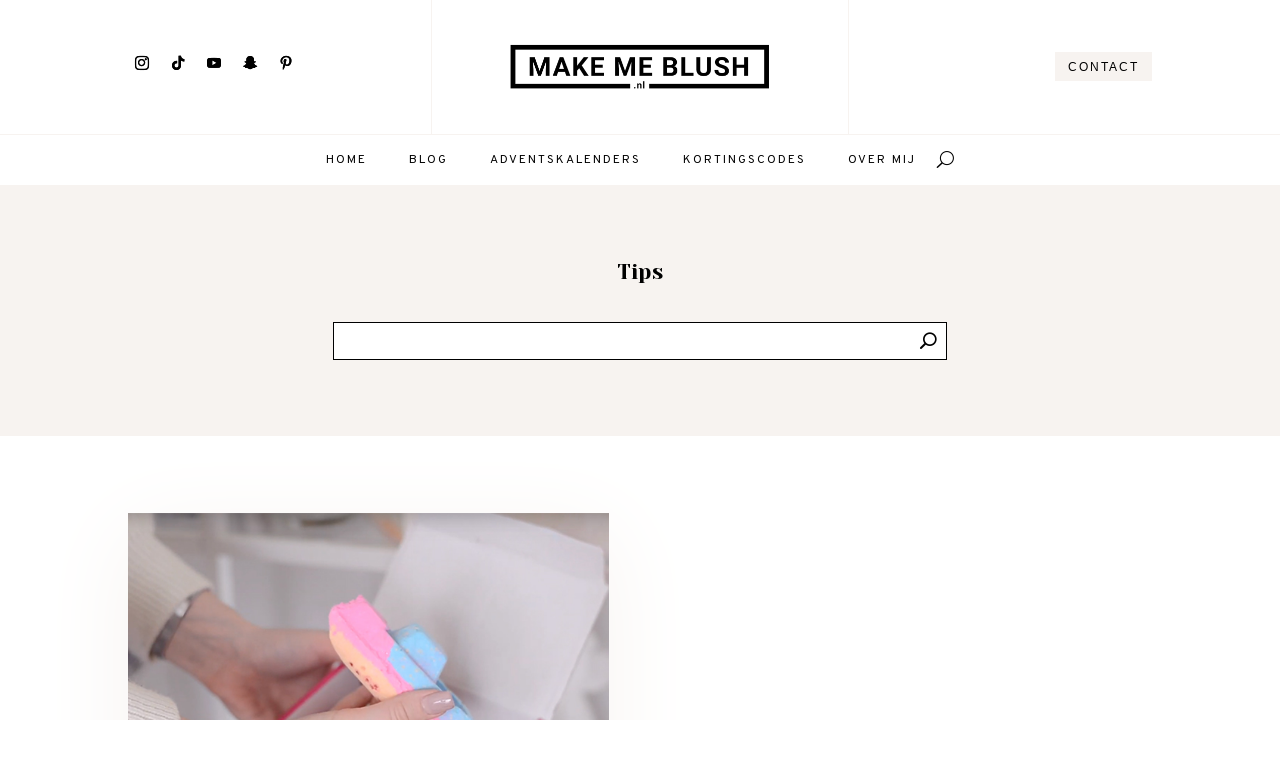

--- FILE ---
content_type: text/html; charset=utf-8
request_url: https://www.google.com/recaptcha/api2/anchor?ar=1&k=6LdVZ5MaAAAAACxdRzBmboevbet3jQdZWnHWJUFH&co=aHR0cHM6Ly93d3cubWFrZW1lYmx1c2gubmw6NDQz&hl=en&v=PoyoqOPhxBO7pBk68S4YbpHZ&size=invisible&anchor-ms=20000&execute-ms=30000&cb=vkowwdtkxr1j
body_size: 48769
content:
<!DOCTYPE HTML><html dir="ltr" lang="en"><head><meta http-equiv="Content-Type" content="text/html; charset=UTF-8">
<meta http-equiv="X-UA-Compatible" content="IE=edge">
<title>reCAPTCHA</title>
<style type="text/css">
/* cyrillic-ext */
@font-face {
  font-family: 'Roboto';
  font-style: normal;
  font-weight: 400;
  font-stretch: 100%;
  src: url(//fonts.gstatic.com/s/roboto/v48/KFO7CnqEu92Fr1ME7kSn66aGLdTylUAMa3GUBHMdazTgWw.woff2) format('woff2');
  unicode-range: U+0460-052F, U+1C80-1C8A, U+20B4, U+2DE0-2DFF, U+A640-A69F, U+FE2E-FE2F;
}
/* cyrillic */
@font-face {
  font-family: 'Roboto';
  font-style: normal;
  font-weight: 400;
  font-stretch: 100%;
  src: url(//fonts.gstatic.com/s/roboto/v48/KFO7CnqEu92Fr1ME7kSn66aGLdTylUAMa3iUBHMdazTgWw.woff2) format('woff2');
  unicode-range: U+0301, U+0400-045F, U+0490-0491, U+04B0-04B1, U+2116;
}
/* greek-ext */
@font-face {
  font-family: 'Roboto';
  font-style: normal;
  font-weight: 400;
  font-stretch: 100%;
  src: url(//fonts.gstatic.com/s/roboto/v48/KFO7CnqEu92Fr1ME7kSn66aGLdTylUAMa3CUBHMdazTgWw.woff2) format('woff2');
  unicode-range: U+1F00-1FFF;
}
/* greek */
@font-face {
  font-family: 'Roboto';
  font-style: normal;
  font-weight: 400;
  font-stretch: 100%;
  src: url(//fonts.gstatic.com/s/roboto/v48/KFO7CnqEu92Fr1ME7kSn66aGLdTylUAMa3-UBHMdazTgWw.woff2) format('woff2');
  unicode-range: U+0370-0377, U+037A-037F, U+0384-038A, U+038C, U+038E-03A1, U+03A3-03FF;
}
/* math */
@font-face {
  font-family: 'Roboto';
  font-style: normal;
  font-weight: 400;
  font-stretch: 100%;
  src: url(//fonts.gstatic.com/s/roboto/v48/KFO7CnqEu92Fr1ME7kSn66aGLdTylUAMawCUBHMdazTgWw.woff2) format('woff2');
  unicode-range: U+0302-0303, U+0305, U+0307-0308, U+0310, U+0312, U+0315, U+031A, U+0326-0327, U+032C, U+032F-0330, U+0332-0333, U+0338, U+033A, U+0346, U+034D, U+0391-03A1, U+03A3-03A9, U+03B1-03C9, U+03D1, U+03D5-03D6, U+03F0-03F1, U+03F4-03F5, U+2016-2017, U+2034-2038, U+203C, U+2040, U+2043, U+2047, U+2050, U+2057, U+205F, U+2070-2071, U+2074-208E, U+2090-209C, U+20D0-20DC, U+20E1, U+20E5-20EF, U+2100-2112, U+2114-2115, U+2117-2121, U+2123-214F, U+2190, U+2192, U+2194-21AE, U+21B0-21E5, U+21F1-21F2, U+21F4-2211, U+2213-2214, U+2216-22FF, U+2308-230B, U+2310, U+2319, U+231C-2321, U+2336-237A, U+237C, U+2395, U+239B-23B7, U+23D0, U+23DC-23E1, U+2474-2475, U+25AF, U+25B3, U+25B7, U+25BD, U+25C1, U+25CA, U+25CC, U+25FB, U+266D-266F, U+27C0-27FF, U+2900-2AFF, U+2B0E-2B11, U+2B30-2B4C, U+2BFE, U+3030, U+FF5B, U+FF5D, U+1D400-1D7FF, U+1EE00-1EEFF;
}
/* symbols */
@font-face {
  font-family: 'Roboto';
  font-style: normal;
  font-weight: 400;
  font-stretch: 100%;
  src: url(//fonts.gstatic.com/s/roboto/v48/KFO7CnqEu92Fr1ME7kSn66aGLdTylUAMaxKUBHMdazTgWw.woff2) format('woff2');
  unicode-range: U+0001-000C, U+000E-001F, U+007F-009F, U+20DD-20E0, U+20E2-20E4, U+2150-218F, U+2190, U+2192, U+2194-2199, U+21AF, U+21E6-21F0, U+21F3, U+2218-2219, U+2299, U+22C4-22C6, U+2300-243F, U+2440-244A, U+2460-24FF, U+25A0-27BF, U+2800-28FF, U+2921-2922, U+2981, U+29BF, U+29EB, U+2B00-2BFF, U+4DC0-4DFF, U+FFF9-FFFB, U+10140-1018E, U+10190-1019C, U+101A0, U+101D0-101FD, U+102E0-102FB, U+10E60-10E7E, U+1D2C0-1D2D3, U+1D2E0-1D37F, U+1F000-1F0FF, U+1F100-1F1AD, U+1F1E6-1F1FF, U+1F30D-1F30F, U+1F315, U+1F31C, U+1F31E, U+1F320-1F32C, U+1F336, U+1F378, U+1F37D, U+1F382, U+1F393-1F39F, U+1F3A7-1F3A8, U+1F3AC-1F3AF, U+1F3C2, U+1F3C4-1F3C6, U+1F3CA-1F3CE, U+1F3D4-1F3E0, U+1F3ED, U+1F3F1-1F3F3, U+1F3F5-1F3F7, U+1F408, U+1F415, U+1F41F, U+1F426, U+1F43F, U+1F441-1F442, U+1F444, U+1F446-1F449, U+1F44C-1F44E, U+1F453, U+1F46A, U+1F47D, U+1F4A3, U+1F4B0, U+1F4B3, U+1F4B9, U+1F4BB, U+1F4BF, U+1F4C8-1F4CB, U+1F4D6, U+1F4DA, U+1F4DF, U+1F4E3-1F4E6, U+1F4EA-1F4ED, U+1F4F7, U+1F4F9-1F4FB, U+1F4FD-1F4FE, U+1F503, U+1F507-1F50B, U+1F50D, U+1F512-1F513, U+1F53E-1F54A, U+1F54F-1F5FA, U+1F610, U+1F650-1F67F, U+1F687, U+1F68D, U+1F691, U+1F694, U+1F698, U+1F6AD, U+1F6B2, U+1F6B9-1F6BA, U+1F6BC, U+1F6C6-1F6CF, U+1F6D3-1F6D7, U+1F6E0-1F6EA, U+1F6F0-1F6F3, U+1F6F7-1F6FC, U+1F700-1F7FF, U+1F800-1F80B, U+1F810-1F847, U+1F850-1F859, U+1F860-1F887, U+1F890-1F8AD, U+1F8B0-1F8BB, U+1F8C0-1F8C1, U+1F900-1F90B, U+1F93B, U+1F946, U+1F984, U+1F996, U+1F9E9, U+1FA00-1FA6F, U+1FA70-1FA7C, U+1FA80-1FA89, U+1FA8F-1FAC6, U+1FACE-1FADC, U+1FADF-1FAE9, U+1FAF0-1FAF8, U+1FB00-1FBFF;
}
/* vietnamese */
@font-face {
  font-family: 'Roboto';
  font-style: normal;
  font-weight: 400;
  font-stretch: 100%;
  src: url(//fonts.gstatic.com/s/roboto/v48/KFO7CnqEu92Fr1ME7kSn66aGLdTylUAMa3OUBHMdazTgWw.woff2) format('woff2');
  unicode-range: U+0102-0103, U+0110-0111, U+0128-0129, U+0168-0169, U+01A0-01A1, U+01AF-01B0, U+0300-0301, U+0303-0304, U+0308-0309, U+0323, U+0329, U+1EA0-1EF9, U+20AB;
}
/* latin-ext */
@font-face {
  font-family: 'Roboto';
  font-style: normal;
  font-weight: 400;
  font-stretch: 100%;
  src: url(//fonts.gstatic.com/s/roboto/v48/KFO7CnqEu92Fr1ME7kSn66aGLdTylUAMa3KUBHMdazTgWw.woff2) format('woff2');
  unicode-range: U+0100-02BA, U+02BD-02C5, U+02C7-02CC, U+02CE-02D7, U+02DD-02FF, U+0304, U+0308, U+0329, U+1D00-1DBF, U+1E00-1E9F, U+1EF2-1EFF, U+2020, U+20A0-20AB, U+20AD-20C0, U+2113, U+2C60-2C7F, U+A720-A7FF;
}
/* latin */
@font-face {
  font-family: 'Roboto';
  font-style: normal;
  font-weight: 400;
  font-stretch: 100%;
  src: url(//fonts.gstatic.com/s/roboto/v48/KFO7CnqEu92Fr1ME7kSn66aGLdTylUAMa3yUBHMdazQ.woff2) format('woff2');
  unicode-range: U+0000-00FF, U+0131, U+0152-0153, U+02BB-02BC, U+02C6, U+02DA, U+02DC, U+0304, U+0308, U+0329, U+2000-206F, U+20AC, U+2122, U+2191, U+2193, U+2212, U+2215, U+FEFF, U+FFFD;
}
/* cyrillic-ext */
@font-face {
  font-family: 'Roboto';
  font-style: normal;
  font-weight: 500;
  font-stretch: 100%;
  src: url(//fonts.gstatic.com/s/roboto/v48/KFO7CnqEu92Fr1ME7kSn66aGLdTylUAMa3GUBHMdazTgWw.woff2) format('woff2');
  unicode-range: U+0460-052F, U+1C80-1C8A, U+20B4, U+2DE0-2DFF, U+A640-A69F, U+FE2E-FE2F;
}
/* cyrillic */
@font-face {
  font-family: 'Roboto';
  font-style: normal;
  font-weight: 500;
  font-stretch: 100%;
  src: url(//fonts.gstatic.com/s/roboto/v48/KFO7CnqEu92Fr1ME7kSn66aGLdTylUAMa3iUBHMdazTgWw.woff2) format('woff2');
  unicode-range: U+0301, U+0400-045F, U+0490-0491, U+04B0-04B1, U+2116;
}
/* greek-ext */
@font-face {
  font-family: 'Roboto';
  font-style: normal;
  font-weight: 500;
  font-stretch: 100%;
  src: url(//fonts.gstatic.com/s/roboto/v48/KFO7CnqEu92Fr1ME7kSn66aGLdTylUAMa3CUBHMdazTgWw.woff2) format('woff2');
  unicode-range: U+1F00-1FFF;
}
/* greek */
@font-face {
  font-family: 'Roboto';
  font-style: normal;
  font-weight: 500;
  font-stretch: 100%;
  src: url(//fonts.gstatic.com/s/roboto/v48/KFO7CnqEu92Fr1ME7kSn66aGLdTylUAMa3-UBHMdazTgWw.woff2) format('woff2');
  unicode-range: U+0370-0377, U+037A-037F, U+0384-038A, U+038C, U+038E-03A1, U+03A3-03FF;
}
/* math */
@font-face {
  font-family: 'Roboto';
  font-style: normal;
  font-weight: 500;
  font-stretch: 100%;
  src: url(//fonts.gstatic.com/s/roboto/v48/KFO7CnqEu92Fr1ME7kSn66aGLdTylUAMawCUBHMdazTgWw.woff2) format('woff2');
  unicode-range: U+0302-0303, U+0305, U+0307-0308, U+0310, U+0312, U+0315, U+031A, U+0326-0327, U+032C, U+032F-0330, U+0332-0333, U+0338, U+033A, U+0346, U+034D, U+0391-03A1, U+03A3-03A9, U+03B1-03C9, U+03D1, U+03D5-03D6, U+03F0-03F1, U+03F4-03F5, U+2016-2017, U+2034-2038, U+203C, U+2040, U+2043, U+2047, U+2050, U+2057, U+205F, U+2070-2071, U+2074-208E, U+2090-209C, U+20D0-20DC, U+20E1, U+20E5-20EF, U+2100-2112, U+2114-2115, U+2117-2121, U+2123-214F, U+2190, U+2192, U+2194-21AE, U+21B0-21E5, U+21F1-21F2, U+21F4-2211, U+2213-2214, U+2216-22FF, U+2308-230B, U+2310, U+2319, U+231C-2321, U+2336-237A, U+237C, U+2395, U+239B-23B7, U+23D0, U+23DC-23E1, U+2474-2475, U+25AF, U+25B3, U+25B7, U+25BD, U+25C1, U+25CA, U+25CC, U+25FB, U+266D-266F, U+27C0-27FF, U+2900-2AFF, U+2B0E-2B11, U+2B30-2B4C, U+2BFE, U+3030, U+FF5B, U+FF5D, U+1D400-1D7FF, U+1EE00-1EEFF;
}
/* symbols */
@font-face {
  font-family: 'Roboto';
  font-style: normal;
  font-weight: 500;
  font-stretch: 100%;
  src: url(//fonts.gstatic.com/s/roboto/v48/KFO7CnqEu92Fr1ME7kSn66aGLdTylUAMaxKUBHMdazTgWw.woff2) format('woff2');
  unicode-range: U+0001-000C, U+000E-001F, U+007F-009F, U+20DD-20E0, U+20E2-20E4, U+2150-218F, U+2190, U+2192, U+2194-2199, U+21AF, U+21E6-21F0, U+21F3, U+2218-2219, U+2299, U+22C4-22C6, U+2300-243F, U+2440-244A, U+2460-24FF, U+25A0-27BF, U+2800-28FF, U+2921-2922, U+2981, U+29BF, U+29EB, U+2B00-2BFF, U+4DC0-4DFF, U+FFF9-FFFB, U+10140-1018E, U+10190-1019C, U+101A0, U+101D0-101FD, U+102E0-102FB, U+10E60-10E7E, U+1D2C0-1D2D3, U+1D2E0-1D37F, U+1F000-1F0FF, U+1F100-1F1AD, U+1F1E6-1F1FF, U+1F30D-1F30F, U+1F315, U+1F31C, U+1F31E, U+1F320-1F32C, U+1F336, U+1F378, U+1F37D, U+1F382, U+1F393-1F39F, U+1F3A7-1F3A8, U+1F3AC-1F3AF, U+1F3C2, U+1F3C4-1F3C6, U+1F3CA-1F3CE, U+1F3D4-1F3E0, U+1F3ED, U+1F3F1-1F3F3, U+1F3F5-1F3F7, U+1F408, U+1F415, U+1F41F, U+1F426, U+1F43F, U+1F441-1F442, U+1F444, U+1F446-1F449, U+1F44C-1F44E, U+1F453, U+1F46A, U+1F47D, U+1F4A3, U+1F4B0, U+1F4B3, U+1F4B9, U+1F4BB, U+1F4BF, U+1F4C8-1F4CB, U+1F4D6, U+1F4DA, U+1F4DF, U+1F4E3-1F4E6, U+1F4EA-1F4ED, U+1F4F7, U+1F4F9-1F4FB, U+1F4FD-1F4FE, U+1F503, U+1F507-1F50B, U+1F50D, U+1F512-1F513, U+1F53E-1F54A, U+1F54F-1F5FA, U+1F610, U+1F650-1F67F, U+1F687, U+1F68D, U+1F691, U+1F694, U+1F698, U+1F6AD, U+1F6B2, U+1F6B9-1F6BA, U+1F6BC, U+1F6C6-1F6CF, U+1F6D3-1F6D7, U+1F6E0-1F6EA, U+1F6F0-1F6F3, U+1F6F7-1F6FC, U+1F700-1F7FF, U+1F800-1F80B, U+1F810-1F847, U+1F850-1F859, U+1F860-1F887, U+1F890-1F8AD, U+1F8B0-1F8BB, U+1F8C0-1F8C1, U+1F900-1F90B, U+1F93B, U+1F946, U+1F984, U+1F996, U+1F9E9, U+1FA00-1FA6F, U+1FA70-1FA7C, U+1FA80-1FA89, U+1FA8F-1FAC6, U+1FACE-1FADC, U+1FADF-1FAE9, U+1FAF0-1FAF8, U+1FB00-1FBFF;
}
/* vietnamese */
@font-face {
  font-family: 'Roboto';
  font-style: normal;
  font-weight: 500;
  font-stretch: 100%;
  src: url(//fonts.gstatic.com/s/roboto/v48/KFO7CnqEu92Fr1ME7kSn66aGLdTylUAMa3OUBHMdazTgWw.woff2) format('woff2');
  unicode-range: U+0102-0103, U+0110-0111, U+0128-0129, U+0168-0169, U+01A0-01A1, U+01AF-01B0, U+0300-0301, U+0303-0304, U+0308-0309, U+0323, U+0329, U+1EA0-1EF9, U+20AB;
}
/* latin-ext */
@font-face {
  font-family: 'Roboto';
  font-style: normal;
  font-weight: 500;
  font-stretch: 100%;
  src: url(//fonts.gstatic.com/s/roboto/v48/KFO7CnqEu92Fr1ME7kSn66aGLdTylUAMa3KUBHMdazTgWw.woff2) format('woff2');
  unicode-range: U+0100-02BA, U+02BD-02C5, U+02C7-02CC, U+02CE-02D7, U+02DD-02FF, U+0304, U+0308, U+0329, U+1D00-1DBF, U+1E00-1E9F, U+1EF2-1EFF, U+2020, U+20A0-20AB, U+20AD-20C0, U+2113, U+2C60-2C7F, U+A720-A7FF;
}
/* latin */
@font-face {
  font-family: 'Roboto';
  font-style: normal;
  font-weight: 500;
  font-stretch: 100%;
  src: url(//fonts.gstatic.com/s/roboto/v48/KFO7CnqEu92Fr1ME7kSn66aGLdTylUAMa3yUBHMdazQ.woff2) format('woff2');
  unicode-range: U+0000-00FF, U+0131, U+0152-0153, U+02BB-02BC, U+02C6, U+02DA, U+02DC, U+0304, U+0308, U+0329, U+2000-206F, U+20AC, U+2122, U+2191, U+2193, U+2212, U+2215, U+FEFF, U+FFFD;
}
/* cyrillic-ext */
@font-face {
  font-family: 'Roboto';
  font-style: normal;
  font-weight: 900;
  font-stretch: 100%;
  src: url(//fonts.gstatic.com/s/roboto/v48/KFO7CnqEu92Fr1ME7kSn66aGLdTylUAMa3GUBHMdazTgWw.woff2) format('woff2');
  unicode-range: U+0460-052F, U+1C80-1C8A, U+20B4, U+2DE0-2DFF, U+A640-A69F, U+FE2E-FE2F;
}
/* cyrillic */
@font-face {
  font-family: 'Roboto';
  font-style: normal;
  font-weight: 900;
  font-stretch: 100%;
  src: url(//fonts.gstatic.com/s/roboto/v48/KFO7CnqEu92Fr1ME7kSn66aGLdTylUAMa3iUBHMdazTgWw.woff2) format('woff2');
  unicode-range: U+0301, U+0400-045F, U+0490-0491, U+04B0-04B1, U+2116;
}
/* greek-ext */
@font-face {
  font-family: 'Roboto';
  font-style: normal;
  font-weight: 900;
  font-stretch: 100%;
  src: url(//fonts.gstatic.com/s/roboto/v48/KFO7CnqEu92Fr1ME7kSn66aGLdTylUAMa3CUBHMdazTgWw.woff2) format('woff2');
  unicode-range: U+1F00-1FFF;
}
/* greek */
@font-face {
  font-family: 'Roboto';
  font-style: normal;
  font-weight: 900;
  font-stretch: 100%;
  src: url(//fonts.gstatic.com/s/roboto/v48/KFO7CnqEu92Fr1ME7kSn66aGLdTylUAMa3-UBHMdazTgWw.woff2) format('woff2');
  unicode-range: U+0370-0377, U+037A-037F, U+0384-038A, U+038C, U+038E-03A1, U+03A3-03FF;
}
/* math */
@font-face {
  font-family: 'Roboto';
  font-style: normal;
  font-weight: 900;
  font-stretch: 100%;
  src: url(//fonts.gstatic.com/s/roboto/v48/KFO7CnqEu92Fr1ME7kSn66aGLdTylUAMawCUBHMdazTgWw.woff2) format('woff2');
  unicode-range: U+0302-0303, U+0305, U+0307-0308, U+0310, U+0312, U+0315, U+031A, U+0326-0327, U+032C, U+032F-0330, U+0332-0333, U+0338, U+033A, U+0346, U+034D, U+0391-03A1, U+03A3-03A9, U+03B1-03C9, U+03D1, U+03D5-03D6, U+03F0-03F1, U+03F4-03F5, U+2016-2017, U+2034-2038, U+203C, U+2040, U+2043, U+2047, U+2050, U+2057, U+205F, U+2070-2071, U+2074-208E, U+2090-209C, U+20D0-20DC, U+20E1, U+20E5-20EF, U+2100-2112, U+2114-2115, U+2117-2121, U+2123-214F, U+2190, U+2192, U+2194-21AE, U+21B0-21E5, U+21F1-21F2, U+21F4-2211, U+2213-2214, U+2216-22FF, U+2308-230B, U+2310, U+2319, U+231C-2321, U+2336-237A, U+237C, U+2395, U+239B-23B7, U+23D0, U+23DC-23E1, U+2474-2475, U+25AF, U+25B3, U+25B7, U+25BD, U+25C1, U+25CA, U+25CC, U+25FB, U+266D-266F, U+27C0-27FF, U+2900-2AFF, U+2B0E-2B11, U+2B30-2B4C, U+2BFE, U+3030, U+FF5B, U+FF5D, U+1D400-1D7FF, U+1EE00-1EEFF;
}
/* symbols */
@font-face {
  font-family: 'Roboto';
  font-style: normal;
  font-weight: 900;
  font-stretch: 100%;
  src: url(//fonts.gstatic.com/s/roboto/v48/KFO7CnqEu92Fr1ME7kSn66aGLdTylUAMaxKUBHMdazTgWw.woff2) format('woff2');
  unicode-range: U+0001-000C, U+000E-001F, U+007F-009F, U+20DD-20E0, U+20E2-20E4, U+2150-218F, U+2190, U+2192, U+2194-2199, U+21AF, U+21E6-21F0, U+21F3, U+2218-2219, U+2299, U+22C4-22C6, U+2300-243F, U+2440-244A, U+2460-24FF, U+25A0-27BF, U+2800-28FF, U+2921-2922, U+2981, U+29BF, U+29EB, U+2B00-2BFF, U+4DC0-4DFF, U+FFF9-FFFB, U+10140-1018E, U+10190-1019C, U+101A0, U+101D0-101FD, U+102E0-102FB, U+10E60-10E7E, U+1D2C0-1D2D3, U+1D2E0-1D37F, U+1F000-1F0FF, U+1F100-1F1AD, U+1F1E6-1F1FF, U+1F30D-1F30F, U+1F315, U+1F31C, U+1F31E, U+1F320-1F32C, U+1F336, U+1F378, U+1F37D, U+1F382, U+1F393-1F39F, U+1F3A7-1F3A8, U+1F3AC-1F3AF, U+1F3C2, U+1F3C4-1F3C6, U+1F3CA-1F3CE, U+1F3D4-1F3E0, U+1F3ED, U+1F3F1-1F3F3, U+1F3F5-1F3F7, U+1F408, U+1F415, U+1F41F, U+1F426, U+1F43F, U+1F441-1F442, U+1F444, U+1F446-1F449, U+1F44C-1F44E, U+1F453, U+1F46A, U+1F47D, U+1F4A3, U+1F4B0, U+1F4B3, U+1F4B9, U+1F4BB, U+1F4BF, U+1F4C8-1F4CB, U+1F4D6, U+1F4DA, U+1F4DF, U+1F4E3-1F4E6, U+1F4EA-1F4ED, U+1F4F7, U+1F4F9-1F4FB, U+1F4FD-1F4FE, U+1F503, U+1F507-1F50B, U+1F50D, U+1F512-1F513, U+1F53E-1F54A, U+1F54F-1F5FA, U+1F610, U+1F650-1F67F, U+1F687, U+1F68D, U+1F691, U+1F694, U+1F698, U+1F6AD, U+1F6B2, U+1F6B9-1F6BA, U+1F6BC, U+1F6C6-1F6CF, U+1F6D3-1F6D7, U+1F6E0-1F6EA, U+1F6F0-1F6F3, U+1F6F7-1F6FC, U+1F700-1F7FF, U+1F800-1F80B, U+1F810-1F847, U+1F850-1F859, U+1F860-1F887, U+1F890-1F8AD, U+1F8B0-1F8BB, U+1F8C0-1F8C1, U+1F900-1F90B, U+1F93B, U+1F946, U+1F984, U+1F996, U+1F9E9, U+1FA00-1FA6F, U+1FA70-1FA7C, U+1FA80-1FA89, U+1FA8F-1FAC6, U+1FACE-1FADC, U+1FADF-1FAE9, U+1FAF0-1FAF8, U+1FB00-1FBFF;
}
/* vietnamese */
@font-face {
  font-family: 'Roboto';
  font-style: normal;
  font-weight: 900;
  font-stretch: 100%;
  src: url(//fonts.gstatic.com/s/roboto/v48/KFO7CnqEu92Fr1ME7kSn66aGLdTylUAMa3OUBHMdazTgWw.woff2) format('woff2');
  unicode-range: U+0102-0103, U+0110-0111, U+0128-0129, U+0168-0169, U+01A0-01A1, U+01AF-01B0, U+0300-0301, U+0303-0304, U+0308-0309, U+0323, U+0329, U+1EA0-1EF9, U+20AB;
}
/* latin-ext */
@font-face {
  font-family: 'Roboto';
  font-style: normal;
  font-weight: 900;
  font-stretch: 100%;
  src: url(//fonts.gstatic.com/s/roboto/v48/KFO7CnqEu92Fr1ME7kSn66aGLdTylUAMa3KUBHMdazTgWw.woff2) format('woff2');
  unicode-range: U+0100-02BA, U+02BD-02C5, U+02C7-02CC, U+02CE-02D7, U+02DD-02FF, U+0304, U+0308, U+0329, U+1D00-1DBF, U+1E00-1E9F, U+1EF2-1EFF, U+2020, U+20A0-20AB, U+20AD-20C0, U+2113, U+2C60-2C7F, U+A720-A7FF;
}
/* latin */
@font-face {
  font-family: 'Roboto';
  font-style: normal;
  font-weight: 900;
  font-stretch: 100%;
  src: url(//fonts.gstatic.com/s/roboto/v48/KFO7CnqEu92Fr1ME7kSn66aGLdTylUAMa3yUBHMdazQ.woff2) format('woff2');
  unicode-range: U+0000-00FF, U+0131, U+0152-0153, U+02BB-02BC, U+02C6, U+02DA, U+02DC, U+0304, U+0308, U+0329, U+2000-206F, U+20AC, U+2122, U+2191, U+2193, U+2212, U+2215, U+FEFF, U+FFFD;
}

</style>
<link rel="stylesheet" type="text/css" href="https://www.gstatic.com/recaptcha/releases/PoyoqOPhxBO7pBk68S4YbpHZ/styles__ltr.css">
<script nonce="94PoTiLX6VNDofaZmnxs0Q" type="text/javascript">window['__recaptcha_api'] = 'https://www.google.com/recaptcha/api2/';</script>
<script type="text/javascript" src="https://www.gstatic.com/recaptcha/releases/PoyoqOPhxBO7pBk68S4YbpHZ/recaptcha__en.js" nonce="94PoTiLX6VNDofaZmnxs0Q">
      
    </script></head>
<body><div id="rc-anchor-alert" class="rc-anchor-alert"></div>
<input type="hidden" id="recaptcha-token" value="[base64]">
<script type="text/javascript" nonce="94PoTiLX6VNDofaZmnxs0Q">
      recaptcha.anchor.Main.init("[\x22ainput\x22,[\x22bgdata\x22,\x22\x22,\[base64]/[base64]/[base64]/[base64]/[base64]/[base64]/KGcoTywyNTMsTy5PKSxVRyhPLEMpKTpnKE8sMjUzLEMpLE8pKSxsKSksTykpfSxieT1mdW5jdGlvbihDLE8sdSxsKXtmb3IobD0odT1SKEMpLDApO08+MDtPLS0pbD1sPDw4fFooQyk7ZyhDLHUsbCl9LFVHPWZ1bmN0aW9uKEMsTyl7Qy5pLmxlbmd0aD4xMDQ/[base64]/[base64]/[base64]/[base64]/[base64]/[base64]/[base64]\\u003d\x22,\[base64]\\u003d\\u003d\x22,\x22XH7Dr8OuV8Orw7nCmHwGJAbDlxXDl8Kfw5PChMOXwqHDlRM+w5DDvETCl8Okw4wSwrjCoQlwSsKPIsKyw7nCrMOcLxPCvGV9w5TCtcOHwrlFw4zDsl3DkcKgfwMFIikqaDs0c8Kmw5jCkU9KZsOdw4suDsK9RFbCocO4wpDCnsOFwr9GAnICD2o/bhZ0WMOtw7Y+BAvCm8OBBcOEw54JcHLDvhfCm2DCscKxwoDDlnN/VHcXw4dpECbDjQtewoc+F8KHw4PDhUTCgsOtw7FlwpjCp8K3QsKMS1XCgsODw7nDm8OgYcOAw6PCkcKuw6cXwrQfwrVxwo/Cn8OGw4kXwrHDncKbw57CnA5aFsOIeMOgT1zDtHcCw4HCmmQlw5nDuTdgwqUYw7jCvz/[base64]/DsMONLsKAw7NMwpLDqTnDgl/CohzCknHCpX3DosK8CzUSw4NMw74YAsKre8KSNxhEJBzCjy/DkRnDgnbDvGbDh8KpwoFfwoXCsMKtHG/DtirCm8KkCTTCm0jDpsKtw7kuFsKBEHApw4PCgFbDlwzDrcKNc8OhwqfDtgUGTkrCojPDi0vCtDIAdgrChcOmwqU7w5TDrMK5Vw/CsTB0KmTDt8KSwoLDpmrDhsOFESvDncOSDE1Pw5VCw6vDhcKMYXPClsO3OyAqQcKqGg3DgBXDlcOQD23CiRkqAcKqwonCmMK0S8Omw5/CuiZ3wqNgwolTDSvCuMO3M8KlwpVTIEZuMStqKcKpGChJaD/DsQhtAhxFwqDCrSHCqcK0w4zDksOtw7odLBPCmMKCw5EbbiPDmsO+Zgl6wrAWZGplJMOpw5jDjMKjw4FAw4otXSzCk2RMFMKJw61Ea8Kjw4AAwqBVVMKOwqAdKR80w7BgdsKtw7Bewo/CqMKgIk7CmsK9bjsrw508w71PUz3CrMObFWfDqQgdFiw+WiYIwoJnfiTDuCrDncKxAxZTFMK9M8K2wqV3YiLDkH/Cj3wvw6MXTmLDkcOkwprDvjzDrsOEYcOuw6YzCjVqHg3Dmh52wqfDqsOkBSfDsMKVMhR2MsO0w6HDpMKHw5vCmB7CkMOAN1/CocKIw5wYwoXCkA3CkMO6PcO5w4YdJXEWwqnCoQhGTg/DkAwedgAew4Ytw7XDkcOmw4EUHBgtKTkewpDDnU7ClGQqO8KzHjTDicOLRBTDqijDvsKGTBBDZcKIw73Dglo/[base64]/Ck8OhKUDDgsOMcCPCg2bDsC7DkQt6w5gZw5/CmD9rw6rCgzhXMg3CmzY6bXPDmidww4jCh8OBD8O7wqTCtcKnCsKTIsKOwrp4w4N8wovCpTDCsw1PwrnCjhVjwovCtSTDocOqJ8OhSnJuX8OGDyUKwqfCksOPw79zTcKzfkbCkyTDnBXDhMKLDwQMLsOfwonCgF7Cm8O/w7fChERRUTzCrMObw73DiMOpw57DvkxOw5LDmMKpw7Bew7Uzwp4EFUh9wp7Dj8KAHDbCuMO8eG3DjEbDqcOcN1Jmw50FwpRJw5Jqw4zChV8Hw5pZPMOyw65qwrrDlgNpQMOWwrzDlcOxFsOzaiRzdn43YDPCt8OHY8O3GsOawqc1LsOAL8OxI8KsFMKSwpbCkQ/Dhz1UbQfDrcKyVyvDosOFw6rCmMKffgHDmsOrWHBAUmvCpDFnwqPCu8KtZ8O0CsOHw7/DizvCmGJ1wrvDvsK6DD/DoVUOWhzDl2oQDSBra3jDnUIIwpxUwqksbE9ww71zLMKUcsKLMcOywprCpcKzwo/CiHrCvBJCw6ldw5wtKjvCtEPCuGUDO8OAw4MEclPCnMO3Z8KaFcKjaMKYLcOTw4bDqX/[base64]/ChsKuwqfCqSLCvMKKw6QHHMKIAMO/wpE5wqLCmcK3cMKWwrgJwolHw4VlKHrDun1Owrsmw6obwp7Dn8ONKcOgwr/DiBEtw7YZXcOyWl3ClBJGw4Y4J0s0w4rCql8MAMKrbMOzU8KtCMKXTGvCphDDgsOYQMKof0/DskLCn8KLSMOdw5Nbd8K6f8Krw5rCgsOGwpg6X8OuworCvgbCnMO8wo/Dr8OEAkk5LQrDtUzDgSZQL8OVQlDDocKzw5xMBwMew4TClcKiP2nCmGx7wrbCnCxwZcKXL8OGw4t6wpdUShApworCpQjCssKYCFpTVTM7CFzChMOnfTjDui/CrUUjSMOew43ChcKkJDljwqwzwr/CqnIZd0HDtD1fwpxnwpk5dgsVOcOowqXCjcOTwps5w5zDh8KKAA/ClMOPwrd+wrrCv27Cq8OBNVzCs8Kaw7tMw5YNwojCrsKewpkYwqjCnlzDv8O1wqtVNSDCmMKwTU/DunofaU3CtsOTN8KadcOtw7NRBcKew7pcW3FfDz/Cth00EEt/w5tMD3QNQWcMEDxmw506wqoewoQjwrXCpD1Gw4Y/[base64]/[base64]/DmcO4IcK/wqTCgsO2NMKaw4LDnH7DkAbCh1zCusO9w4XDj8KiE2IRH1dBAR7CsMObw7zDqsKowqLDs8OzasK2D3NKJW4uw4l/[base64]/DlsKYUcKnMQXCqcKOAsK/bkQvwqTChcOhQcODWg3Cr8OCw5AZDMKdw7lxw6IwVGpXOsK9F3jCr1/Ci8ObU8KsGHLCkMKpw7BOwoAsw7fDrMOAwqbDvi4Ew5Rywq4ibcOzO8OHTTIVJsKsw5XCiCdzb2PDqcOxdzRWDsKhfRkZwrsJV3fDkcKnBcKnVwHDgnXCvlAnbsOQwrNbRi4HEHTDh8ONBVzCusOQwoB/KcO/wo3DrsOxXsO7YsK3wqTChcKbwrbDrUx0w6fCvsKMRcKVdcKDU8KNOE3CuW/[base64]/DkMOtwozChMKoY3VqccKORmZWwr7Dp8KMwpDCjMK4HMOOFQ9mFAk2dW5fVsObc8KXwpjDgsKTwqcJw4zCqcOcw4BTT8O7QMOkesObw7cOw6HCgsK5wqfDpsO7w6IYHXzDuWXCtcOFD3/[base64]/[base64]/w7zDnFNkbi/[base64]/wpk3MsKkw4QPw7cGOm1qa2pOB8OOQF/CpMOiRMOcd8ODw4ojwrUselkZPcKMwqrDhHwnBMKVwqbCpsOSwqXCmRJpwqXDgHtrw7lpwoFmw7nCusOXwrssc8KAAFEXTiDClzs3w4JZJEZpw4zCjsK+w4/[base64]/DqlPDv2Zlw47CjEXDhcKEw4EkwrsPGcK6wpLCrcKYwrlhw6Raw4HDmg/CtCNgfgvCusONw4TCvsKbMMOGw6PDmX/DhsOrTsKJGXd8w7bCqsOPYg8sdcOCajcYwrMNwqUcw4UIVMO9MV/Cr8K8w7oiSMKjbG1+w68iworCoBoTJ8ObEUbChcKQMnLCs8OlPj5jwp9kw6wYfcKdw5LCqsOwf8KEawVYw4HDkcKbw5s1GsKyw4g/w5HDpg9pfMOiKDTCkcOjLijDgDnDtmjDusKYw6TCrMKvI2PCl8OXBVQ+wok+UCNXw4Mvc0nCuSDDrSM/[base64]/[base64]/ChzrDksOZw7/DhiEKdsKmwqbDuH5qBynChwABwq1+BMKqYUAVRinDrSxhw7FEwrfDiljDgxsuwoFFIEXCmVDCqMOuwpx2alPDjMKxw6/CisO2w5V/d8OCeXXDuMKAHgxBw5YdXz9MS8O4IMKhN0nDnjwSYk3CmS4Xw4NUE1zDtMOFdsOmwq/Di0TCoMOOw7jDocOtKyVowrjCusKGw7lqwrBAFsKFHcOoasKnw7ZfwoLDnjbCrMOCEQ7Ct0HCqMKHQxXCmMOHVMOow47CjcO0wrIgwo1xTFbDu8ONFCA4wpLCshbCmljDmhEXPDd3wpvCoVMwD0zDjFXDqMKVLRZ8w7YmNiwrK8ObbMOhPlHChH/DicOVw68gwptDfF9ywrsBw6PCvTPDrWAAPcO7KWZhw4FPY8K3DMOMw4HCjRhXwplkw4HCo2jCnH/[base64]/CrXDDnGLDpcOBw7wcaMOSDD0SwoscXMKVIFJZw5/Cj8OcwrrClsKww4RQWsO/[base64]/Cu37DolU6VMKvwoEAw4rDuXJ4w5BBZsKHw4XDscKiJiHDkndnwrHClmRowrxLNETDvAjCu8KNw4XCt1bChSzDqQx7T8KZwpXCi8Kbw6TCgCYVw5nDu8OXVzjClcOkw6PClcObSUs9wo/[base64]/DlsK+ZWlgNGDDr8KBUQzCsVEdw60rw4YhPyhuMznCosKrWyTCqsKBccOoc8OZwqkOUsKqV3Alw6PDl3XDqC4Iw7E5ZwZHw6lPwoDDoXfDsRQ6Fmlzw7jDg8Kjw7chwpUaa8K/wpsPwovClcOOw5/CghLDkMOow4bCvUAmKSLDt8O+w7heVMOfwr5Yw4rCozEDw5htFQp6JsO2w6hOwp7CisODw5x4YcOSPMORK8O0JFwYwpMRw6/ClMKaw5bCikHCo0k8ZmBpw5/CsAALw4NNEMKJwoxoT8OaGT9cenA6ScKiwobCgSMXBMKXwohbasO8D8KSwqzDt2Qgw7/Cs8KFw4lIw7YaR8Ovwr3ChSzCpcK7wpXDssO+ccKHFAPCnxDCjBfDvcKdw5vCj8O8w5huwocVw7zDqWDDocOrwo7Cq13DoMKECx4hwoc5w69HdMK1wpM/csKaw6rDojbDvFfDiXIFw5JzwrjDjz/DucKsd8O7wofClcOVw6swEDDDiQ1AwqdewpVUwqZpwrlCI8K0QALCicOtwprCl8OgcDtPwpdJGzNIw6rCvSDCvmFoS8OdEADDrE/CncOJwrXDuztQw77CscKwwqwxecKzw7zDhhLDr3jDujIGwq7DvUHDlVwKI8OBTcKuwqvDhn7DsHzDv8Ocw70bwrwMIcOew40ww40PXMKQwrgiBsOWVH5TQMOLJ8O4ChtJw4JKwp3Cr8Ofw6dAwo7Ch2jCtxhnMk/[base64]/[base64]/DjMK7wrxtBDFIw43CrMKXbWDCg8KNB8K/cifDkXQaBx7DhcKkex4jUcKzYjDDpsKFOcOQfRHDmDUNw7HDvsK4GcOrwr/Cl1TDqcO7ElLCuEhdw4pfwopEwo5uXMOTVEwRDSMHw5QcMS/[base64]/CtsO/wonCm8OVwqTDuGkNw7jDsicVwpYsdA3CicOULRBiWR02IsOARcO8AXEgOMK+w6HDolN1w7EIRVDDg0hhw7/Cs1rChcKIFTRQw5vCvFV9wpXCpC1FQmXDqCTCn17ClMOwwqjDk8OzXGHDhxnCkcKbXjVsw4bCm3ZdwrQnbcK4KsKyZRV+wqFIfcKfP0s8wqs6wq/DqMKHP8OGUinCvibCl3zCqUTDksOVw7fDj8ORwr9EN8OHPA5zakgVNgbClU/CqwTCu33DqVUqDsOlHsKywozCozXDrVrDp8KjQ1rDosKlJsOjwr7CmcKlSsOLOMKEw6YRGGksw4PDlFbCusKRw63CiC/CknjDlmtkw7PCssOpwqAqYMOKw4/CkCrDmMO5NQbCsMO/woUichF0P8KLM2JOw5tpYsOcw4rCjMKRKMKJw7jDicKVw7LCviJzwoZPwrQaw6HCjsKkWCzCuF3CvsKOeydPwo9pwqchasKQf0RkwrnCqcKbwqgYA1sofcKUbcKYVMK/eAIJw7Rqw6t5UsO1ScOne8KQIsOewrMow6/CgsKtwqDCjkgzYcOIw7IWw6TChMK/wpoQwppheHpdSMO+w5MQwqsFUXPDsXPDq8K1ETfDjsOowpXCsyLDoQtVcBULMU7CiEHCucK3PxtTwrLDqMKNIBA+LsOBNE8iwqVBw7IgEMOlw5bDhxIBw48KcV3CvmLDt8KAw5JPKsKcFcOpwp0zXiLDhsKRwqnDl8KZw4/Cu8KRQy/CgsK8G8KrwpQ/ckQSfBLDkcKOw4DDm8OYwpTDtTAsGyIKVAPCm8K+Y8OTecKLw5bDrsOewpZvd8O9ZMKHw6zDqsOuwozCuQZXIsOMOg4FesKTw50WacKzDcKbw6fCn8KVZRl1HUbDrsKye8K1MGcIT2TDtMOXDG15A34awq1ow5QYKcO7wqhiw7/DhAlkWmLCj8KDw7V6wrhABjEew6nDgsKMD8KnRBTDpcKGw5rCiMOxwrjDpMKZw7rChiDDucOIwoN4wqLDlMKYLy7DtXlpKsO/wqfDicKMw5kbw6ZBDcOIwqEBRsKkesO/w4DDuQsgw4PDg8OcUMOEwrZrV002wo9Jw7bCscOXwqjCvjDClsOpbBbDqMOqwpXDrm4Jw4l0wr9XfMKtw7E0wqnCryg/bjdhwrDCgXXCmnpbwpcywovCssKbNcKnw7Avw7h4LsOkw55Zw6Mvw6LDqg3CiMKow79xLgpXw5d3HQvDr1rDqlIEdUdjwqFUBU0Fw5E5GsKneMKrw63CqTXDr8Khw5jDlsK6wqElVTXCrRtawqlQYMKEwoXCiS1YL2DDmsKwG8OXdQwJw6/[base64]/DlUzCoMKDYlkPwp4SbCjCmm/DmgLChcOqCSBlwrnCv1bClcOowqTDqMKxMHg8LsONw4nChz7DhMOWJ397wqNfwovDrUzDtjdgBMOvw6jCq8OiYU7DusKAehvDgMOhanvCjcOpRH/Cn0AoHMKDRcOjwr3CncKaw57CmnPDhsKLwqlJXcOnwq9RwrnDkFXCvyvDpcKzAQzDuibChsO3I2rCtsKjw5XCoEgZEMKyZlLDk8K2dsKOX8K+w6JDwoZOwpbDjMKaw4DCh8KKwp0kwr/Cv8OMwpzDpkHDgV9MIipVSCd4w7V8esO8wr1Uw7vDgSUNJU7CoWhXw7Ulwp9Iw7rDuwnDmnlcw6bDrGMgwqrCgBTDszQawpkcw5hfw6VXfi/[base64]/DuFfDqMKQfBXCmcORf33DrcK7P3PDscOgRVdPViNJwo3DuTQ8woQ4w49rw5Qtw5ZOKwvCu2JOPcOAw6bChsOjS8Kba0nDm3Exw4kgwq/[base64]/DiBjCkMOtw4rDr8KTdsO3w5kDNB98wpQkGGN8PyRZM8ObFSrCpsKwRg8mwo4/[base64]/F8KaH2JkRsKgRgrCscKjcT1RwpZKwr0uZcKSccONWUkWw6E5wr/CmMKSXXDDgsOuwrbCunccBcOvWEIlPcOYEjLCrcO+WMKKOcK0LQjDnizCmMK+enI1ZwlRwoIccwtLw6bCnUnCm2HDihXCuiFvCMOoAnNhw6xxwo7Di8Kcw6PDrsKRRxZ7w7HDoCh4w40ueyJ+eDDCiTjCumTCsMOYwoU6w5rDhcO3w7JDACk0CcOuw4/Ct3XDv3bCksKHIMKGw5fCo0LCl8KHJ8Kxw6IcMhwETcKYw61WdEzDv8O6AsODw6fDmDpuRzDCkmQOw6ZKwq/CsCrCtGdFwr/[base64]/[base64]/[base64]/Cp0Zjw43DuMKHw6/DhsOXwq/Dg8KsTUPCtcK5X28NKsKMAcK9GhfCisKzw6pNw7PDqsOKw5XDtg5ZDMKvDsK6w6PDqcKPbh/[base64]/Ci8ODw7hjRHLCqGHCr8Oswp3DkiYFYChbwpNTBcKTw707TcO/wrwVwo9UVsOWKgtYw4rDt8KaK8ONw59JeELCggHCkgbCv3AcBkvCq3XDocOFT0Aaw6V4wo3Coh5IGjJeeMOdBCPCkMKleMOMwotBf8OAw6wpw5rDosODw445w7IuwpASQcKfwrAqd0PCiStQwoAcw63CpsKENTMbQsOXDQ/DnGjCqytPJxYHwrxXworDmQbDjwjDuXxrwq/CmD/[base64]/wqDDqVlcfAg1Hj56G8Omw5pyakXDuMKdKMKGZx/CrR7CuDTCk8OOwq7CqjDDrcKgwr3CqMOQLMOiFcORHE3Cg2E7bcKYw47DpcKswoDDncKGw5Bvwr9Xw6bDjcKZZMKowpbCu2zCosKDPXXDo8OgwqA7AR/CvsKCBsO7DcK7w4zCosK9ThrCo0zCksKaw5A7wrhCw7lYQm8LIgdywrjCjjDCqR1CbDRIw4BpUlM6H8K7ZGVPw4J3CA4pwrgkK8KfacObIDvDjWrDosKDw7/[base64]/DnxJNw67DvyUvwpHDtSc9wq17NsKUwpA6w6VFVsOZZUbCuQV7ecK9wqrClcOPw6rCusKzw658bjLCmMO/wo7CnS1qacOYw6pmF8OHw4BAXcOYw4TDkgFsw5x0wrvCljx0esOJwq7DtsOUBsK/[base64]/DvwTCq0l4P8OYAcKocFjDpTDDsh8aDcK/wofCucKuw547asOpBcOswqfCkMKFKkfDnsKbwrgTwrF4w4LCrsOFN1DChcKINcO1w6rCuMKUwr8XwppkWiDDgsK3JnTCuDbDtxUqTl42X8ONw7TCjGVYOEjCvsKQJ8OsEsO3CgAQQ2sZLjXDkzfDjcOwwo/Cs8K3w6s4w73Dvz/DujLCnT3DsMOKwoPCgcKhwqY0wroIHRdpcmxhw5LDqlHDnQvDkAHCusKzLX1tXFFZwrQBwqp2UcKgw4FGTFHCo8KawpDChsKyb8KGacKhw4nCu8KGwprDkRvDjsOMw4zDusKvHHQYwozCsMO5wp/CgHdVwqzDjcODw5bCnSIXw7pGIcKrYS/Co8K+woN4RsOgBkfDrHdYI0xxVcKBw71GIS/DoXXCgC5MFmtIcyrDrsOeworCkFvCqB1xWBlsw78HUi9uwp3Cv8OQw7p2wrJDwqnDpMKEwpN7w41YwrvDpS3CmAbCnsKIwonDrBXCgETDvcKGwptywr8awocdNMKXw4/[base64]/KcKyASrDnMOdwpHCtQTCjhzCnsKwwoPCg8KuacOSwojDmsOaXGjDrmHDiSrDnMKowrBAwoDCjzEsw40Owpx5OcK5wr/ChSbDuMKNLMKmNApYFMOMHArChcKRJTpnMMK6LcK4w65ZwpLClTY4H8ObwpknZj3CscKqw7XDgMK8wrF/w7HDgH83WsOow6pvZGDDjcKHQcKNwozDs8OkPcKTb8KTwqQQbG8pwrXDlRoWZsOIwojClBE8UMKwwpJowq4mIgoUwpV6GGRIwrNVw5s/[base64]/Cmxl4ImttTlbCmTLDhcOQwrkWwprCo8OmesKlw74Bw5HDjFPDrwbDlSZqckFnHsKjCmJ6wo/CnFJtAcOrw6NmHmvDsHFvw5cSw7c3IifDrg8vw5zDhsK9woN3DcK9w6wKbybDhClTA0FXwrzCisKaaGEuw7jDtsKxw5/Ch8OJFsKPw5zDnMOKw6BQw6LCh8Kuw740wpzCrMOsw77DmkNMw67CrQ/[base64]/DCDCrsKRwo/CmRzDgUHCg8KCL27CjMOgw7bCpgcZd8ONwrYCTnEIZcOkwoPDgBnDrndLwq9WZMOcRzhOw7rDmcORSSYbQAjDmMKHEnvCuzPChsKeSsO/WGZnwqFXW8KJwobCtz9ADcO+ZMKfHk3DosO2w4suwpTCnGHDusOZwrMRd3M8w6PDsMOpw7o0w4s0ZMOHc2ZcwqrDssONHmfCqXHCoTpWEMOWwpwFTsOHQiAqw5XDmiQ1UcKLa8KbwpvDp8OpTsK7wqDDoBXCusOaNzIkYjdmdmbDlWDDmcOAHcOIH8OzQjvDqjktMQw/I8KGw5YUw7nCvQAhNQlUBcOhw71LRV8dRwpOwopdwoA8cV9zCsO1w5x9wr1vR1E8V15eL0fClsOVAiI+wpfCs8OyIcKuIgfDihfCgUk5EiTCu8KEVMKRDcOuwonDnWjDsjpEwoDDuQvCt8KSwq0ac8KFw7lqwotqw6PDgMOAwrTDhsKvOMKyKyUgMcK3DUJcecK/w7bDtAjCtcOaw6LDjcONLmfClDovA8OpG3rDhMOVAMOmHXXCosORBsOAIcOVw6DDuVpewocWw4HDmsOkwrBFZQHDh8Oyw4MqLTpdw7VMK8OIEgvDncOnYRhPw4bCoV48bsOEdk/DoMOUwo/CuQnCrWzChMOmw7/[base64]/CqR5hw4MXwoMEwrzCrFfDrMOSw5/Dtg4Iwp7CvcKvfhDClcOWw4lnwrfCpBVpw5VxwrAgw4pqw53DqsOpVcKswoQ5woAdOcOoD8O+dC/CgV7DosOya8KBVsOpw4xLw5FAPcOdw5Ufw49cw7I9KMKOw5HCm8KhfEkmwqI1w73DiMKDO8ORw4TCu8K2wrV+w7rDlMKYw6TDlMOiNSdDwptXw5VdHxBBwr9ZYMKPYcONwqohw4pdwrPCrsOTwqcuO8OJwrfCisOFYl/Ct8OqXTcUw59HfXzCk8OwVMOkwo7DosKuw4bDq313w5bCgcK+wqQ/w7rCox7Cr8KYwo7DhMK/[base64]/CihIhEAMmwqcQw43Ci8Kxw616BsOLwohiwoDCnDJNw5TDiQDCp8O7IS99w71mL0hqw5jCrWXCjsKzHcKND3ADQcKMwrbCozzDnsK0ZMKaw7LCn3/DrkoSEcKsIWbClsKjwp5UwobDoHbCjHNYw6V1XnbDjcOZLsOzw5fDigd/bgwpY8KUdsOpLDzClcOjOMKFw5ZnfMKFwox3R8KQwpwlS1HDm8OUw77CgcOHw4IKfQRywofDqkosWSHCv2c3w4h9wrbDril8wrEFD3pJw7cmwrHDtsKyw5/DjQJDwrwAHcKgw5UkEsKswpHCqcKOS8Kkw6IBal8Yw4zDp8OwUz7Dq8Kww5x0w63DhRg4wpxQY8KNwqzCusK7C8KzNhfCkSVPUFrCjMKKA0bCmUTDocKKw6XDrcOXw5I9RjTCrTHCplIzw7B7acKlKcKJI27DqsKmwpwowoNOUknCg2XCpMKCFR1MRBx6IV/CocOcw5N8w4rDs8KKwqgjPwAXORoNQ8OdUMKew6lVLMOWw4oXwrB7w7zDhgTDmDHCj8Kud0Ifw5rCpTFHwoPDh8K7wpYBw4xuGMKywpEEBsKBw4IRw5XDi8OKdsKdwpbDh8O2f8KMUcKTVcOqaRDCixHDvhRNw7/CogkIHlzCuMOJKMOIwpFrwqoWS8OgwqDDl8K7Zx/ClwR6w6jDgCzDkkEmwrFUw77CnU4gdRwOw5/DnnZywp/DmMK9woYMwrgdw7/CncK1TBM/CijDuHBSXsOWJcO4MWjCucOXeXlgw7XDn8OXw4zCvHfDrcKJUAENwo5Ww4LCg0TDrsOew6DCo8K+wpjDkcK1wr9nMsK/[base64]/CpzjDkATCuVwjSsKfVjLCm19pW8K/GcOIG8Osw5jDmsKEHHUAw6rDkcONw5QBVRZSWTPClD9gw47CmMKqdUfCpWtsFhLDpHLDgMOZPwQ+MFXDlhxTw7MKwp/CocODwpTCpnXDo8KCCMO+w7vCljoXwr/CrijCuV44cmrDvhRnwpsbHcKpw4Yiw5QtwpQrwoIgw4FIEsO+w7kVw47DmiQ9C3TCn8KzbcODDsKYw6YYIsOlQSjCjFsrwrzCgzbDsxpGwqg/w4cmAhgVDgPDmRfDocO6AsOmfwXDvcK+w61LBTR8w6bCoMKpdQ3DlgVYw57Dj8KUwrvCq8KxA8KvYVl1ZQJbwo4gwrxmw4JZwrHCribDk3/[base64]/DpsOYwpTDnMOxasOPwrYkfcKHw43DnsODwprDuWU1WhbDjGg4wrnCsTvDthgFwrMCCcO7wpHDvsOBw63Ci8O+B1LDrixuw5rCrMK8G8K0w7dOw63Dqx/CnjnDqX/[base64]/CoBLDqSFVD1lNw6bCjsOXf8Okw4pHwrd4wqVYw6J6fMO/w7bDucOrcX3DqMOGw5rCqsK4HGfClsKtwp/CoFLDokHDrcOjazEJZsOKw6Zow5XDgF3DssKEL8KBSFrDnlXDgsK0G8O9Nw0tw5AabMOhwpQHFcOXLRABw5TCvsOhwrlxwqgfL07DrV1mwobDq8KHwojDmsKCwq5RNGbCrcOGB3wSwo/DoMOFBi00F8OCwrfCrk/DkMKBeFMcw7PCmsKXOcO2ZxXChsO7w4PDg8K+w6HDpXggw4lgdUlLw5VOD3oKO1XDs8OHHWHChm3CjWnDtMOlCRTCgsKsYWzCqVDCgH5TB8OMwqvCll/DglcZMVjDrmvDl8KIwrwlLhQPSsOtRsKQwqnCnsOnKSrDrgTDgcOEG8O1wrzDscKhR0TDlHTDgSZ+woDDusOvBsOaeTI2ZTHDosKFMsObdsKAHXDDssK1FsKYGCjDrwLCtMOpJMKww7VswrPCusKOw4/Dhg5JNzPDtzRrwr/Dq8O9dMOiwoTCsA7Cu8Kxw6nDr8O4BBnCicOQexofw6kWW2fCh8O4w4vDk8O5D1hXw6gtw73Dg39wwppuRUXCkQdkw4HDnA7DmjTDncKTag/Dm8OOwqDDr8K/w60RQis5w5kGF8OTUMO/HEzCmMK4wq7CjsOGYMOLw78JMMOFwo7CqcK4w5xWJ8KyWcKxdxPCicOzwp8Zw5RuwonDrQLCnMOSw4nDvDjDmcKyw5zDvMKPHcKiSRBfw5nCuzwedsKAw4DDgcKkw4DCjMKHCsKpw4/CgMOhAsO5wpvDv8Kyw6PDrXcfAkkxwpnCsx3CiXIhw6sHFS1YwrZaUcOTwq8NwqLDt8KHA8KIJ35KSyXCoMOeAyp3dsKOwoceK8Osw4PDvzAdSMKlN8O/w5PDujrDnsOKw7phL8OFw7/DpS5twoLCqsOGw6c6RQd+aMOOVg7Clk0QwpQ5w6LCjgvCnh/[base64]/UMOsPsOfw680HMOqwr4TAHMOwrI2I2fCqsO6woBBYA7DtX9UBAfDpj5ZC8OcwozCjBc6w4HDusKcw5kPOMKdw6zDtcKzDsOcw6HDuxXDkghnXsK3wq1lw6QDLsKJwrMrecOQw5PCgm1OBCvCt3sdSCpFw6zDsCLCtMKVw5HCpm8MNsOcejrCgAvDjwjDlS/DmDvDscK6w57CjwRbwrY1J8KfwofCoHLDmsOYasOowr/CpH8jNUrDt8Orw6jDhlcTbUjCrMKIJMKcwqxMw5nDvcK1fgjCkiTCokDCgMKQwoDCpmxDW8KXb8OAKsOGwpZ6wrPCrSjDj8Odw40MIcKnQMKpTcKTTMOhw4lzw74wwpElV8OuwoHCmsKHw7F+wpHDv8K/w4lSwpI6wpcjw4rCgX9qw4BYw47DvcKXwr3CkGHCtmPCgyTDnQPDmMOMwp3DmMKnwr9sASwfLUxsTFfDgSjDq8OuwqnDl8K+QsKhw5FcKjfCvnA3bwvDnVMMZsOFKMKjAyrCkWbDmxbCgFLDqwbCuMKVJ0R3w6/DiMOBJCXCjcKtdsOfwrVYwqDDvcOgwrjCh8Oyw5/[base64]/DryjDvngvcMOAw63CqhLDrS0ywrHDu8OBw4rCicKibHTCtsKPwoYCw6/CtcO5w7bDnW3DssOAwovDiBzCk8K1w5nDoVjDncK1cDnDusKawpPDhFvDhxfDlyA3w7RFSsKNdsOXwrrDm0XCjcOTwqpdQ8K6w6HCv8K0YTwXwo/DlHPCr8KnwqdrwpNEFMKzF8KIHMO6cD1AwqJBKMKLwofCgnbCn0VmwoHDscO4McKpw4MbAcKTUyFMwptLwp8kTMKtEcKuUMKYQ3Jewo/CuMKpEn0KRH0QH3x6UHfCjlcEFMKMaMOYw7rDg8KwaUNmYsKzRH4CT8OIw67DtDcXwpZPaknCpEVwKyLDv8OQwprDksKpBFfCp2hPYDrDm1TCnMKeeHbDmBUBw7vDnsK8w6rDs2TCq0kfwpjCscOfwrpiw4/Cn8O9fMKbK8KCw4HDjcKZFytuK0PCnsOJKsOuwpZQGMKtJBPDq8O/BsKBHhXDilHCo8Odw73CqF/CjcKyU8Ovw7vCuWIMCDTCrhcmworDksKma8OdFcKEHcK+w7nDhFzCkcODwrXCi8OuNHE5wpLCpsOuwpfDjwEyYMKzw4rCsyQCw7/DmcKiwr7DgsOPwrfCrcOaGsOYw5bCl3fCsjzDlDQCwopVw5PCmlEKw4PDhcKSwrzDuToQLnFLXcOGS8K0FsOuVcKSfTJhwrJ0w443wpZDB3XDmU8uA8KqdsKEw7EVw7TDk8KQexHCoU8MwoABwpDCtAhwwq1ew6grHEDCjwVjAxthw6jDvcKcNsKpC3/DjMOxwqB6w6zDvsOOcMKPwp54wqQvHG8VwqtaFFzDvibCuyDDkF/DqTnDrmtlw77Cg2XDtcOdwo/DpifCrMOJVQd0wqV6w445wprDpcO0Txx5wpIswrICccKPaMO8XMOsb21hScK6bATCiMOyVcKFLxRbwo/Cn8OCwoHDvMO/B30DwoUaNhjCsxjDr8OXUMKywq7DnmjDr8KWw4Mlw6YHwpMVwqJyw7DDlyknw4IVcSF6wp3DosK7w73CoMO8wp3Dk8Kdw64WR38RUMKsw7NTQBN2EBxlLHvDisK3w5EsK8K9w54dUMKUQ1HCjB/[base64]/w6lHwprCqcOLw4PDkcObwrF+bcKKw4pEw43DrcOdw6FeSMO1QgzDt8OLwoliNcKew7HDm8OqWMKxw5tcwqp7w6dpwpLDocKAw6p9w5TCkkbDkUI+w5PDqlnClRVvTFvCjn/Dk8O2w7PCtmjDnsKMw4/[base64]/DhQfDi8KLw4JbSMKvw4NKTcO7AcObLh3CtMO0FcOhccOwwrBKQMKMwoDDmUFQwqk9SBkuDMOWcTjCsVwXKsOITMO6w43DkijCmmLCpWkDwoHCtkwawpzCnQxcKR/DicOww6Yrw413IRjCgXN3wrDCs3xjCWHDnMKbw6/DpihDScKbw4IFw7nCk8KfwpPDlMO8J8K2wpQzCMOQWcKrQMOCEXQFw6vCtcKmNsO7VwFHKsOeFi7DlcODw6o7HBvDlVXCjxrCk8ONw7PDtSrCki/Cs8OIwoM/w5gBwr57wpTChcK6wqTCtzsGw7hjc2DDj8KSwoNuByQGejlWSmTDmMKZaTUCKxpXbsO1N8OIAcKTVxXCsMOBDRHCjMKhH8KEw5rDnBMqPzkewrUEYsO5wrbCrSBlFsKETy/DgsO5wp5bw6lmMMOyJynDlDzCozEqw4MFw5rDrsKTw47Dh3ceIUJqdcOkIcOMHsOBw7XDnRpuwqDCp8OyciwMesOjY8OwwpjDpMOjNRjDqcKTwoA+w4FwQh/Dq8KmTyrCjEt2w7nCqsKvecKnwr/[base64]/ZMKPRmHCrcO9w53DgMK1PyjDkcOWw5/DkMKyACw6wrbDulTCm3Zsw4ovGcO2w6o+wr0OecKSwovDhS3CrBs/wqXCm8KLTSjCj8Kyw5IAPcO0KgPDpRHDoMOAw6XChS7CgMOBAxPDvzDCmhhsXcOVw7gPw79nw4M1wqkgwr4sbCM3BHEQUMKaw7/CjcK1bU3Do0LCj8O1w7dKwpPCscO2NRXCt1B7XcO5fsOOPBnCrxdpCMKwcTbCgBTDm1oZwpJGZVvDqDFIwrIzYgXDlnXDpcK8ZzjDmQvDmUDDhsOBM31KNkEhwo1Sw59owqpxelAAw7/CgMOqw5/DsjFIwrIuwpTCg8OXw5Q3w6PDmMKORVM5wrRvMA5WwqHCtHRHQsKhw7bCqFYWaETCr09Nw5zCiVlWw4nCpsOrcBpkXRbDgzPCjE06ajRQw4F/woAvG8OEw4/Cl8KcRVsYwoJYRg/CiMOFwr8pwrp2wp/CnCrCosKvP0DCiSFue8OAYFDCgXhARsKNw543O345aMKgw6QIfcKEGcOBQ3JUCw3CuMO3XsKeSVPCs8KFPSrCoBzCuzU0w6nDgEUgQsOBwq3DvH1FLg4pw4/DgcOfSSxvFsO6EcKQw4DCjWnDnMOdKsKPw69iw4nDrcKyw6DDvR7DrU/DpcOew67CpknDv0zChsKkw6oSw41LwooRcD0nwr7Dn8KdwpQawp/[base64]/CtMK7Z37DoMKjw4Yqw7ZVwqdrBFXDnsO7McK1e8KRZ1Z/[base64]/[base64]/DnkTDt8Otw4LCowg4wosFw5lmw5U6fW0RHsKlwrBxwrLCmcOwwoHDksKuez/CgsK2ZCI1YMKqM8O0XMKgw5V0KsKVw5E1KQbDgcK8wofCtUlUwrPDki/[base64]/CkkB7NSzCsxgQwpHChnVew4vCjcKhS2TDhsOow5nCp2R/[base64]/Cv0XCun0TwoXDlcOqwqHDjTnDrcKgA1MiScKowqLDoH9SwonDlsOxwqHDi8KwOR/CjXhEBTlsMAnCkU7DijTDp35kw7Y0w77DucK+XmUIwpTCmMKOw7FlAgzDm8OkcsOwbMKuFMOmwqFTMG8DwoFiwrzDjm/[base64]/[base64]/[base64]/JMOAXlTCuE9dXsKaDDLCncKSwoVMVG7CpV3CpSXCvTLCpW01w6pEwpbCiFzCs1EcRsKFbiYGw6LCs8KpblPCmm3Du8OTw7wYwoAQw64MYwjCnx/Cq8KNw7Ahw4cnb1Ypw4ADZMO+TsOzQsOnwq53w7nDmC4nw47Ci8KsQwfDq8Kpw6U3wp3CkcKnKcKUX1nCqDzDnz3CnX7CtB/DuUFJwrVDwqbDuMOlw6w/[base64]/KAvCnk/[base64]/DhQthBMOZeC0EBDYdwpQifsKQwqDDliRYJWspCsKkwo0wwoFYwq/CkMOWw6RfEcKGXcOyC3LCscOWw6MgfsKZC1tCfMOBdTbDqTpMwroINsKsL8OGwpMJbx0YB8KNOD/[base64]/UMOVwqoMP8KTUcKFHsOwXcOWDsKeI8KhbMKAw7YawpFEU8Okw6UeaSsoCXxXDMKYRRsTDxFHwo3DksKlw6Vhw4lvw54gw5RKEA8id1nDhMOEw7UAZTnDicO1QsO9w6vCgsOHaMKGbiPCgn/Cvi0Mwr/CuMOEKwvClsOROcKEwoR5wrPDr2Uaw6pnEllXwoLDmm3DqMOfP8OuwpLDlcKQwoDDt0DDi8K1C8ODwr4Mw7bCl8Kjw7HDh8KnZcKoAG8sFMOqCQrCskvDpMKtEsKNwqTDhMOREzkZwrnDosOVwqAIw5PCtznDtsKow73CtMO3wofDtMOKw5ppEDkd\x22],null,[\x22conf\x22,null,\x226LdVZ5MaAAAAACxdRzBmboevbet3jQdZWnHWJUFH\x22,0,null,null,null,0,[21,125,63,73,95,87,41,43,42,83,102,105,109,121],[1017145,478],0,null,null,null,null,0,null,0,null,700,1,null,0,\[base64]/76lBhmnigkZhAoZnOKMAhnM8xEZ\x22,0,1,null,null,1,null,0,1,null,null,null,0],\x22https://www.makemeblush.nl:443\x22,null,[3,1,1],null,null,null,1,3600,[\x22https://www.google.com/intl/en/policies/privacy/\x22,\x22https://www.google.com/intl/en/policies/terms/\x22],\x22o0h2ytt/pxBE0nc+Kqqjl6Rnbn+3ROhV5yKf/wYWywo\\u003d\x22,1,0,null,1,1769091380134,0,0,[220,216,91,201,135],null,[85],\x22RC-q7mWp6WVqcFzEg\x22,null,null,null,null,null,\x220dAFcWeA4_VS_vOv5DhFmI4tEHkL68n48GORzfTvnH33da8RJSJtc2xb6rQf6hBJrD96dGhtuqiNi-4l0QSaoBA9dh2CT9cyTF1A\x22,1769174180033]");
    </script></body></html>

--- FILE ---
content_type: text/html; charset=utf-8
request_url: https://www.google.com/recaptcha/api2/aframe
body_size: -247
content:
<!DOCTYPE HTML><html><head><meta http-equiv="content-type" content="text/html; charset=UTF-8"></head><body><script nonce="3Ar5kCJRNptv0cHPmqtOGA">/** Anti-fraud and anti-abuse applications only. See google.com/recaptcha */ try{var clients={'sodar':'https://pagead2.googlesyndication.com/pagead/sodar?'};window.addEventListener("message",function(a){try{if(a.source===window.parent){var b=JSON.parse(a.data);var c=clients[b['id']];if(c){var d=document.createElement('img');d.src=c+b['params']+'&rc='+(localStorage.getItem("rc::a")?sessionStorage.getItem("rc::b"):"");window.document.body.appendChild(d);sessionStorage.setItem("rc::e",parseInt(sessionStorage.getItem("rc::e")||0)+1);localStorage.setItem("rc::h",'1769087781451');}}}catch(b){}});window.parent.postMessage("_grecaptcha_ready", "*");}catch(b){}</script></body></html>

--- FILE ---
content_type: text/css; charset=utf-8
request_url: https://www.makemeblush.nl/wp-content/cache/min/1/wp-content/themes/Maggie_Theme/style.css?ver=1752064461
body_size: 8461
content:
@media (min-width:981px){#main-header.et-fixed-header{box-shadow:none!important;-moz-box-shadow:none!important;-webkit-box-shadow:none!important}}#top-header .et-cart-info,#et-top-navigation .et-cart-info{margin-left:0;display:none}#main-header{box-shadow:none}@media (max-width:1030px){#et_mobile_nav_menu{display:block}#top-menu{display:none}}#main-header .et_mobile_menu{background-color:#fff!important}#top-header{overflow:hidden;max-height:50px;transition:max-height .3s ease}#top-header.et-fixed-header{max-height:0}#main-header{transition:top .3s ease}#main-header.et-fixed-header{top:0!important}.admin-bar #main-header.et-fixed-header{top:32px!important}#et-secondary-nav li.cta{background-color:#efdac9;padding:5px;letter-spacing:2px}#logo{-webkit-transform:initial}body:not(.et-fb) .et_pb_section.fixed_header{position:fixed;width:100%;top:0;transform:translateY(-100%);transition:0.3s transform ease-in-out;z-index:99}body:not(.et-fb) .et_pb_section.fixed_header.dl-scrolled{transform:translateY(0)}body.admin-bar:not(.et-fb) .et_pb_section.fixed_header{top:32px}@media (max-width:782px){body.admin-bar:not(.et-fb) .et_pb_section.fixed_header{top:46px}}@media (max-width:600px){body.admin-bar:not(.et-fb) .et_pb_section.fixed_header{top:0}}@media (max-width:980px){.maggie_header .et_mobile_menu{width:98%;margin-left:-10vw;top:calc(100% + 11px);padding:0;border-top:none;border-bottom-width:1px;border-bottom-style:solid;box-shadow:none;text-align:center}.maggie_header .et_mobile_menu li a{padding:10px 10%}}@media (max-width:980px){.maggie_header_fixed .et_pb_menu__wrap{justify-content:flex-start}.maggie_header_fixed .et_mobile_menu{width:100vw;margin-left:-10vw;top:calc(100% + 11px);padding:0;border-top:none;border-bottom-width:1px;border-bottom-style:solid;box-shadow:none}.maggie_header_fixed .et_mobile_menu li a{padding:10px 10%}}@media screen and (max-width:980px){.reverse{display:flex;flex-direction:column-reverse}}blockquote{padding:20px;border-left:none;border-top:3px solid #faf4f0;border-bottom:3px solid #faf4f0}blockquote p{font-size:15px!important;line-height:1.5;font-style:italic!important;font-family:'Arapey',georgia,serif}::-moz-selection{background-color:#faf4f0}::selection{background-color:#faf4f0}.et_pb_menu .et_mobile_menu .menu-item-has-children>a,#main-header .et_mobile_menu .menu-item-has-children>a{background-color:transparent;position:relative}.et_pb_menu .et_mobile_menu .menu-item-has-children>a:after,#main-header .et_mobile_menu .menu-item-has-children>a:after{font-family:'ETmodules';text-align:center;speak:none;font-weight:600;font-variant:normal;text-transform:none;-webkit-font-smoothing:antialiased;position:absolute;font-size:18px;content:'\4c';top:11px;right:13px}.et_pb_menu .et_mobile_menu .menu-item-has-children.visible>a:after,#main-header .et_mobile_menu .menu-item-has-children.visible>a:after{content:'\4d'}.et_pb_menu .et_mobile_menu ul.sub-menu,#main-header .et_mobile_menu ul.sub-menu{display:none!important;visibility:hidden!important;transition:all 1.5s ease-in-out}.et_pb_menu .et_mobile_menu .visible>ul.sub-menu,#main-header .et_mobile_menu .visible>ul.sub-menu{display:block!important;visibility:visible!important}.maggie_slidertestimonial .et_pb_slide{background:transparent!important;box-shadow:none!important;padding:0!important}.maggie_slidertestimonial .et_pb_slide_description:before{content:'{';display:block;font-size:62px;line-height:100%;font-family:ETmodules!important;max-height:62px;color:#000}.maggie_slidertestimonial .et-pb-controllers a:not(.et-pb-active-control):hover{opacity:.5}.maggie_slidertestimonial .et-pb-controllers a{width:10px;height:10px;box-shadow:inset 0 0 0 40px;border-radius:100%;color:inherit}.maggie_slidertestimonial .et-pb-slider-arrows a.et-pb-arrow-next:before{content:"$"}.maggie_slidertestimonial .et-pb-slider-arrows a.et-pb-arrow-prev:before{content:"#"}.maggie_slidertestimonial .et_pb_slider .et-pb-slider-arrows a{position:static!important;opacity:1!important;display:inline-block;vertical-align:middle;margin-top:0!important;background-color:transparent;padding:19px}.maggie_slidertestimonial .et-pb-arrow-next{opacity:1;right:22px}.maggie_slidertestimonial .et-pb-arrow-prev{opacity:1;left:22px}.maggie_menusidebar .et_pb_menu__menu nav ul li a{padding:10px!important;border-bottom:1px solid #fff}.maggie_menusidebar .et_pb_menu__menu nav ul li{display:block;width:100%;margin:10px 0}.maggie_questions .et_pb_promo h3,.maggie_questions .et_pb_promo strong{position:relative}.maggie_questions .et_pb_promo h3:before{content:"Q";font-weight:900!important;display:block;position:absolute;left:-29px;top:0;color:#ad6452;font-size:18px!important}.maggie_questions .et_pb_promo strong{font-weight:400}.maggie_questions .et_pb_promo strong:before{content:"A";font-weight:900!important;display:block;position:absolute;left:-29px;top:0;color:#d7d8c7;font-size:18px!important}.maggie_blurbresources .et_pb_blurb{transform:scale(.98);-webkit-transition:all 0.6s ease-in-out;cursor:pointer;background-color:#def1ef}.maggie_blurbresources .et_pb_blurb:hover{transform:scale(1);-webkit-transition:all 0.4s ease-in-out;box-shadow:0 3px 25px rgba(255,255,255,.2)}.maggie_blurbresources .et_pb_blurb:hover{background-color:#f9d5bd}.maggie_blurbresources .et_pb_blurb::after{content:" \24";font-family:'ETModules';position:absolute!important;right:15px;top:45%;font-size:30px;line-height:30px;color:#7ebec5;transition:all 0.3s ease}.maggie_blurbresources .et_pb_blurb_container{vertical-align:middle;padding:1.7vw;line-height:160%;position:relative;z-index:5}.maggie_blurbresources .et_pb_main_blurb_image img{display:block!important}.maggie_blurbresources .et_pb_blurb:hover:before{left:32%}.maggie_blurbresources .et_pb_main_blurb_image img{display:block!important}.maggie_blurbresources .et_pb_blurb:hover .et_pb_blurb_container h4:after{width:100%;transition-delay:0.6s!important}.maggie_pricing .et_pb_pricing .et_pb_pricing_table{overflow:hidden;background-color:#f7f3f0}.maggie_pricing .et_pb_pricing .et_pb_pricing_table:before{content:"";display:block;background-color:#d8dad5;width:100%;height:100%;position:absolute;top:-100%;left:0;transition:0.6s}.maggie_pricing .et_pb_pricing .et_pb_pricing_table:hover:before{top:0}#page-container .maggie_pricing .et_pb_pricing .et_pb_pricing_table:hover .et_pb_button_wrapper a.et_pb_pricing_table_button{color:#fff!important;background-color:#000!important;border-color:#000!important}.maggie_pricing .et_pb_pricing .et_pb_pricing_table:hover h2.et_pb_pricing_title,.maggie_pricing .et_pb_pricing .et_pb_pricing_table:hover span.et_pb_best_value,.maggie_pricing .et_pb_pricing .et_pb_pricing_table:hover span.et_pb_frequency,.maggie_pricing .et_pb_pricing .et_pb_pricing_table:hover span.et_pb_sum,.maggie_pricing .et_pb_pricing .et_pb_pricing_table:hover .et_pb_pricing li span{color:#000!important}#page-container #main-content .maggie_pricing .et_pb_pricing_tables_1 .et_pb_pricing_table_button,#page-container #main-content .maggie_pricing .et_pb_pricing_tables_1 .et_pb_pricing_table_button:hover,.maggie_pricing .et_pb_pricing .et_pb_pricing_table_4 .et_pb_button,.maggie_pricing .et_pb_pricing .et_pb_pricing_table_4 .et_pb_button:hover{padding:9px 51px 9px 50px!important}.maggie_pricing .et_pb_pricing_heading h2:after{content:"";display:block;width:45px;margin:19px auto 0;background-color:#000;height:2px}.maggie_testimonial .et_pb_slide{background:transparent!important;box-shadow:none!important;padding:0!important}.maggie_testimonial .et-pb-controllers a:not(.et-pb-active-control):hover{opacity:.5}.maggie_testimonial .et-pb-controllers a{width:10px;height:10px;box-shadow:inset 0 0 0 40px;border-radius:100%;color:inherit}.maggie_boxtestimonial .et_pb_blurb_content{padding:50px 35px;background:#fff;border:1px solid #d8dad5;border-bottom-color:#d8dad5;text-align:center;position:relative;transition:all 0.5s ease 0s;word-wrap:break-word}.maggie_boxtestimonial .et_pb_blurb_content:hover{box-shadow:0 0 30px 0 #f7e9d9}.maggie_boxtestimonial .et_pb_blurb_content:hover{border:1px solid #f7e9d9}.maggie_boxtestimonial .et_pb_blurb_content:before,.maggie_boxtestimonial .et_pb_blurb_content:after{content:"";width:70%;height:5px;background:#d8dad5;opacity:1;position:absolute;top:-3px;left:15%;transition:all 0.5s ease 0s}.maggie_boxtestimonial .et_pb_blurb_content:after{top:auto;bottom:-3px}.charlize_leadoptin .et_pb_newsletter_form p input[type="text"],.charlize_leadoptin .et_pb_newsletter_form p textarea,.charlize_leadoptin .et_pb_newsletter_form p select,.charlize_leadoptin .et_pb_newsletter_form p .input[type="radio"]+label i,.charlize_leadoptin .et_pb_newsletter_form p .input[type="checkbox"]+label i{border-color:#56453e}.maggie_portfolio .et_pb_portfolio_item{background:#fff;text-align:center;height:450px!important;width:30.2%!important;margin-right:2%!important;display:inline-block;float:none;vertical-align:top;margin:0 15px 30px 15px;position:relative;overflow:hidden}.maggie_portfolio .et_pb_portfolio_item:last-child,.maggie_portfolio .et_pb_portfolio_item:nth-child(3n){margin-right:0!important}.maggie_portfolio .et_pb_column_4_4 .et_pb_grid_item:nth-child(4n+1){clear:none!important}.maggie_portfolio .et_portfolio_image img{vertical-align:bottom;margin-bottom:0;width:100%;top:0;left:0;right:0;bottom:0;object-fit:cover;height:450px}.maggie_portfolio .et_pb_portfolio_item h2{position:absolute;width:100%;top:41%;z-index:3;opacity:0;transition:.3s}.maggie_portfolio .et_pb_portfolio_item::before{content:"";position:absolute;top:0;left:0;width:100%;height:100%;background:rgba(255,255,255,.8);opacity:0;z-index:1;transition:.3s}.maggie_portfolio .et_overlay{display:none}.maggie_portfolio .et_pb_portfolio_item .post-meta{position:absolute;top:38%;left:0;width:100%;color:#a9882f;opacity:0;transition:.3s;z-index:2}.maggie_portfolio .et_pb_portfolio_item:hover h2,.maggie_portfolio .et_pb_portfolio_item:hover::before,.maggie_portfolio .et_pb_portfolio_item:hover .post-meta{opacity:1}.maggie_portfolio .et_pb_portfolio_filters{margin-bottom:80px}.maggie_portfolio .et_pb_portfolio_filters ul{display:flex;justify-content:center}.maggie_portfolio .et_pb_portfolio_filters li a{background-color:transparent;font-weight:500;border:none!important;display:inline-block;margin:5px;padding:12px;color:#2d2d2d;background-color:#f5f5f5}.maggie_portfolio .et_pb_portfolio_filters li a.active{color:#a9882f}.maggie_portfolio .et_pb_portfolio_filters li a.active:hover,.maggie_portfolio .et_pb_portfolio_filters li a:hover{background-color:#eef4f1}.maggie_portfolio .et_pb_portofolio_pagination{display:flex;justify-content:center;border-top:none!important}.maggie_portfolio .et_pb_portofolio_pagination ul li{display:inline-flex;width:60px;padding:0!important;border-radius:50%;margin:0 5px;overflow:hidden;transition:.2s}.maggie_portfolio .et_pb_portofolio_pagination ul li a.active,.maggie_portfolio .et_pb_portofolio_pagination ul li.next,.maggie_portfolio .et_pb_portofolio_pagination ul li.prev{background:#ed6a5a}.maggie_portfolio .et_pb_portofolio_pagination ul li.next,.maggie_portfolio .et_pb_portofolio_pagination ul li.prev{border:4px solid #f4f4f5}.maggie_portfolio .et_pb_portofolio_pagination ul li.page{border:4px solid #f4f4f5;}.maggie_portfolio .et_pb_portofolio_pagination ul li a{text-align:center;width:100%;padding:18px 0}.maggie_portfolio .et_pb_portofolio_pagination ul li.page a{color:#1f2732}.maggie_portfolio .et_pb_portofolio_pagination ul li a.active,.maggie_portfolio .et_pb_portofolio_pagination ul li.next a,.maggie_portfolio .et_pb_portofolio_pagination ul li.prev a{color:#fff!important;transition:.2s}.maggie_portfolio .et_pb_portofolio_pagination ul li:hover,.maggie_portfolio .et_pb_portofolio_pagination ul li:hover a.active{border-color:#232323;background:#232323!important}.maggie_portfolio .et_pb_portofolio_pagination ul li:hover a{color:#fff}@media (max-width:767px){.maggie_portfolio .et_pb_portfolio_item{width:100%!important}}@media (max-width:600px){.maggie_portfolio .et_pb_portfolio_filters ul{display:block;justify-content:center}}.et_pb_scroll_top.et-pb-icon{background-color:transparent!important;border-radius:0;border:1px solid #e7eae3}.et_pb_scroll_top.et-visible{opacity:1;-webkit-animation:fadeInBottom 1s 1 cubic-bezier(.77,0,.175,1);-moz-animation:fadeInBottom 1s 1 cubic-bezier(.77,0,.175,1);-o-animation:fadeInBottom 1s 1 cubic-bezier(.77,0,.175,1);animation:fadeInBottom 1s 1 cubic-bezier(.77,0,.175,1)}.et_pb_scroll_top.et-pb-icon{right:15px;bottom:15px;background:#333;padding:10px}.et_pb_scroll_top:before{content:"\32";color:#2d2d2d}.et_pb_widget.widget_media_image:first-of-type,#sidebar .et_pb_widget.widget_media_image:first-of-type{margin-bottom:-10px}#sidebar .widget_text:nth-of-type(2n),.et_pb_widget.widget_text:nth-of-type(2n){background-color:#f5f5f5;padding:30px}.et_pb_widget.widget_text:nth-of-type(3n),#sidebar .et_pb_widget.widget_text:nth-of-type(3n){background-color:#fff;padding:0}.widgettitle{margin:0 0 15px;text-align:center;font-size:20px!important;letter-spacing:1px}.single .maggie-blog-cat a:after{content:',';margin-left:2px;margin-right:0}.single .maggie-blog-cat a:last-child:after{display:none}.single .maggie-blog-cat{display:-webkit-box;display:-ms-flexbox;display:flex;margin:0 auto;width:100%;justify-content:center;text-align:center}.single .maggie-blog-cat a{display:block;margin-right:5px;font-size:12px;letter-spacing:1px;line-height:1.9em;text-align:center;text-transform:uppercase;font-weight:500}.latest-post{margin:0 0 26px;text-align:left}.latest-post-img{display:inline-block;margin:0 4% 4px 0;vertical-align:top;width:35%;height:90px;overflow:hidden}.latest-post-img img{max-width:100%;vertical-align:middle;max-width:104%;height:100%;width:100%;object-fit:cover}.latest-post-content{display:inline-block;width:59%}.latest-post{text-align:left}.latest-post-title h6{font-size:12px;line-height:22px;font-weight:600;text-align:left!important;text-transform:uppercase}.latest-post .latest-post-title a:hover{color:#be9656}.latest-post .post-meta-elements{font-size:12px}.latest-post .meta-post-cat i,.latest-post .meta-post-date i{right:5px;position:relative}.latest-post .post-meta-elements,.latest-post .post-meta-elements a{color:#767676;display:inline-block;font-size:13px;line-height:1.4}.latest-post .post-meta-elements>div{display:inline-block}.latest-post .post-meta-elements a:after{content:',';margin-left:2px;margin-right:2px}.wp-pagenavi{border-top:none}.wp-pagenavi a:hover,.wp-pagenavi span.current{border:none}.wp-pagenavi a,.wp-pagenavi span{color:#000;background-color:#FAF5F2;border:1px solid #FAF5F2;padding:8px 15px}.tagcloud a{font-size:12px!important;padding:4px 20px;background:#faf5f2;display:inline-block;margin-bottom:4px;border-radius:0;-webkit-transition:all 0.2s ease-in-out;transition:all 0.2s ease-in-out;text-transform:uppercase;letter-spacing:1px;font-weight:500;color:inherit}.tagcloud a:hover{background:#d17d74;color:#fff}.bottom-nav a{font-weight:400px;font-style:normal;text-transform:uppercase;text-decoration:none;border-bottom:1px solid #444;font-size:10px!important}.bottom-nav,.bottom-nav a{font-size:12px;text-align:center!important;float:none!important}#footer-info{float:none;padding-bottom:10px;color:#666;text-align:center}.smartPWLogin{margin-bottom:15px;overflow:hidden;padding:0;display:block;margin:0 auto;text-align:center}.smartPWLogin input{border:1px solid #bbb!important;color:#4e4e4e!important;background-color:#fff!important;padding:12px;font-size:14px;margin-right:1%;width:20%}.smartPWLogin input[type=submit]{-webkit-appearance:none;padding:12px!important;background:#e6b83c!important;border-color:#e6b83c!important;color:#fff!important;cursor:pointer}.smartPWLogin input:hover[type=submit]{background:#fff!important;color:#454a54!important;border-color:#e6b83c!important}.maggie_blurb_home3 .et_pb_blurb{background-color:#f7f3f0}.maggie_blurb_home3 .et_pb_blurb .et_pb_blurb_content{display:flex;justify-content:center}.maggie_blurb_home3 .et_pb_blurb_content .et_pb_blurb_container{text-align:center;display:flex;flex-direction:column;justify-content:center}.maggie_blurb_home3 .et_pb_blurb .et_pb_blurb_description{display:flex;float:left}.maggie_blurb_home3 .et_pb_blurb .et_pb_main_blurb_image{display:block;float:left;margin-left:-27%;margin-right:7%;margin-bottom:0}.maggie_blurb_home3 .et_pb_blurb .et_pb_main_blurb_image .et_pb_image_wrap,.maggie_blurb_home3 .et_pb_blurb .et_pb_main_blurb_image .et_pb_image_wrap img{display:block!important;width:100%!important}.maggie_blurb_home3 .et_pb_blurb .et_pb_blurb_description p:not(:last-child){padding-bottom:29px}@media only screen and (max-width:980px){.maggie_blurb_home3 .et_pb_blurb .et_pb_blurb_content{display:block;justify-content:center}.maggie_blurb_home3 .et_pb_blurb .et_pb_main_blurb_image{width:100%}.maggie_blurb_home3 .et_pb_blurb .et_pb_main_blurb_image{display:block;float:none;margin-left:0;margin-right:0}.maggie_blurb_home3 .et_pb_blurb .et_pb_blurb_description{display:block;width:100%}}.maggie_blurbh4{counter-reset:what-we-do}.maggie_blurbh4 .et_pb_blurb:before{counter-increment:what-we-do;content:"0"counter(what-we-do);-webkit-text-fill-color:transparent;-webkit-text-stroke-width:1px;-webkit-text-stroke-color:#000;margin-bottom:10px;opacity:1;font-family:'Vidaloka',Georgia,"Times New Roman",serif;font-size:85px;line-height:100%;font-weight:400;text-shadow:1px 1px 0 #ffffff,-1px -1px 0 #fff,1px -1px 0 #fff,-1px 1px 0 #fff;transition:0.5s;display:block;text-align:center}body.ie .maggie_blurbh4 .et_pb_blurb .et_pb_main_blurb_image:before{color:#1e1e26!important}.maggie_blurbh4 .et_pb_blurb:hover .et_pb_blurb_container,.maggie_blurbh4 .et_pb_blurb:hover .et_pb_main_blurb_image:before{opacity:1}.maggie_blurbh4 .et_pb_blurb .et_pb_main_blurb_image{position:relative}.maggie_blurbh4 .et_pb_blurb .et_pb_main_blurb_image,.maggie_blurbh4 .et_pb_blurb .et_pb_main_blurb_image .et_pb_image_wrap,.maggie_blurbh4 .et_pb_blurb .et_pb_main_blurb_image .et_pb_image_wrap img{display:block!important;width:100%!important}@media only screen and (max-width:980px){.maggie_blurbh4 .et_pb_blurb .et_pb_main_blurb_image:before{font-size:60px;left:10px}.maggie_blurbh4 .et_pb_blurb .et_pb_blurb_container{padding-left:10px}.maggie_blurbh4 .et_pb_column_1_3:last-child{margin-right:0!important}.maggie_blurbh4 .et_pb_column_1_3{width:100%!important;margin-right:0!important}}@media only screen and (max-width:767px){.maggie_blurbh4 .et_pb_blurb .et_pb_main_blurb_image:before{font-size:90px}}@media only screen and (max-width:480px){.maggie_blurbh4 .et_pb_blurb .et_pb_main_blurb_image:before{font-size:60px}}.woocommerce ul.products li.last,.woocommerce-page ul.products li.last{margin-right:0!important}.orderby,.woocommerce div.product form.cart .variations td select{padding:4px 8px;border:none;-webkit-border-radius:0;-moz-border-radius:0;border-radius:0;color:#666!important;background-color:#fff;font-family:"Open Sans",Arial,sans-serif;font-size:12px;font-weight:500;border:1px solid #454a54}body .et_pb_button:hover,.woocommerce a.button.alt:hover,.woocommerce-page a.button.alt:hover,.woocommerce button.button.alt:hover,.woocommerce-page button.button.alt:hover,.woocommerce input.button.alt:hover,.woocommerce-page input.button.alt:hover,.woocommerce #respond input#submit.alt:hover,.woocommerce-page #respond input#submit.alt:hover,.woocommerce #content input.button.alt:hover,.woocommerce-page #content input.button.alt:hover,.woocommerce a.button:hover,.woocommerce-page a.button:hover,.woocommerce button.button:hover,.woocommerce-page button.button:hover,.woocommerce input.button:hover,.woocommoliviaerce-page input.button:hover,.woocommerce #respond input#submit:hover,.woocommerce-page #respond input#submit:hover,.woocommerce #content input.button:hover,.woocommerce-page #content input.button:hover{color:#fff}.woocommerce a.button.alt,.woocommerce-page a.button.alt,.woocommerce button.button.alt,.woocommerce-page button.button.alt,.woocommerce input.button.alt,.woocommerce-page input.button.alt,.woocommerce #respond input#submit.alt,.woocommerce-page #respond input#submit.alt,.woocommerce #content input.button.alt,.woocommerce-page #content input.button.alt,.woocommerce a.button,.woocommerce-page a.button,.woocommerce button.button,.woocommerce-page button.button,.woocommerce input.button,.woocommerce-page input.button,.woocommerce #respond input#submit,.woocommerce-page #respond input#submit,.woocommerce #content input.button,.woocommerce-page #content input.button,.woocommerce a.button{color:#fff}body.woocommerce #content-area div.product .woocommerce-tabs ul.tabs,body.woocommerce div.product .woocommerce-tabs ul.tabs{background:#f7f6f5}.woocommerce div.product .woocommerce-tabs ul.tabs::before{border-bottom:1px solid #f7f6f5}body.woocommerce .woocommerce-tabs{margin:30px 0 45px;border:1px solid #f7f6f5}body.woocommerce #content-area div.product .woocommerce-tabs ul.tabs li,body.woocommerce #content-area div.product .woocommerce-tabs ul.tabs li.active,body.woocommerce div.product .woocommerce-tabs ul.tabs li,body.woocommerce div.product .woocommerce-tabs ul.tabs li.active{border-right:1px solid #f7f6f5;background:#f7f6f5}.entry-summary .entry-title,.woocommerce div.product .product_title,.woocommerce div.product p.price,.woocommerce-page div.product p.price{margin-bottom:2%!important}.woocommerce .cart-collaterals,.woocommerce-page .cart-collaterals,#add_payment_method #payment,.woocommerce-cart #payment,.woocommerce-checkout #payment{width:100%;margin-bottom:10%!important}.woocommerce ul.products li.product .price,.woocommerce ul.products li.product .price del,.woocommerce-page ul.products li.product .price,.woocommerce-page ul.products li.product .price del,.woocommerce ul.products li.product .woocommerce-loop-category__title,.woocommerce ul.products li.product .woocommerce-loop-product__title,.woocommerce ul.products li.product h3{color:#666!important;font-size:14px;text-align:center}.woocommerce .products .star-rating,.woocommerce-page .products .star-rating{margin:0 auto 2%!important}.woocommerce .widget_shopping_cart .total,.woocommerce.widget_shopping_cart .total{border-top:1px solid #ebe9eb;padding:4px 0 0;text-align:center}.woocommerce .woocommerce-breadcrumb{display:none}.woocommerce div.product{margin-bottom:0;position:relative}.woocommerce span.onsale,.woocommerce-page span.onsale{position:absolute;z-index:2;top:10px!important;left:10px!important;min-width:0!important;min-height:0!important;margin:0!important;padding:6px 18px!important;-webkit-border-radius:0px!important;-moz-border-radius:0px!important;border-radius:0px!important;color:#454a54;background:#efdac9!important;-webkit-box-shadow:none!important;-moz-box-shadow:none!important;box-shadow:none!important;text-shadow:none!important;line-height:inherit!important}.entry-summary p.price span{font-size:20px!important}.woocommerce ul.products li.product{overflow:hidden}.product .related h2{padding-bottom:16px;font-size:20px!important}@media (max-width:600px){.woocommerce ul.products[class*=columns-] li.product,.woocommerce-page ul.products[class*=columns-] li.product{width:100%;float:left;clear:both;margin:0 0 2.992em}}.post-password-required .et_password_protected_form{min-height:initial;width:50%;margin:12% auto;text-align:center;border:5px solid #e8eced;padding:2%}.et_password_protected_form .et_submit_button{display:block;float:none;margin:8px auto 0;font-family:inherit;cursor:pointer}.container::before{display:none}.single-project div#left-area{width:66.66%}.single-project div#sidebar{width:33.33%}.archive div#left-area{width:66.66%}.archive div#sidebar{width:33.33%}.search div#left-area{width:66.66%}.search div#sidebar{width:33.33%}@media only screen and (max-width:600px){.single-project div#left-area{width:100%}.single-project div#sidebar{width:100%}.single-post div#left-area{width:100%}.single-post div#sidebar{width:100%}.archive div#left-area{width:100%}.archive div#sidebar{width:100%}.search div#left-area{width:100%}.search div#sidebar{width:100%}}.bold-highlight p strong,.bold-highlight h2 strong,.bold-highlight h3 strong,.bold-highlight h4 strong{padding:0 5px;background-color:#efdac9}#sb_instagram .sbi_follow_btn{text-align:center;float:none}div#sb_instagram #sbi_load .sbi_load_btn,div#sb_instagram .sbi_follow_btn a{border-radius:0;color:#fff!important;font-size:10px;letter-spacing:2px;text-transform:uppercase;margin-top:-50%;z-index:99;background:#000;padding:14px 40px;position:relative}div#sb_instagram #sbi_load .sbi_load_btn:hover,div#sb_instagram .sbi_follow_btn a:hover{box-shadow:inset 0 0 10px 20px #171616!important;color:#fff!important}#sb_instagram #sbi_load{margin-bottom:-25px!important}#sb_instagram #sbi_load .sbi_load_btn{display:none!important}@media all and (max-width:800px){div#sb_instagram #sbi_load .sbi_load_btn,div#sb_instagram .sbi_follow_btn a{margin-top:-30%}}.woocommerce #content .quantity input.qty,.woocommerce .quantity input.qty,.woocommerce-cart table.cart td.actions .coupon .input-text,.woocommerce-page #content .quantity input.qty,.woocommerce-page .quantity input.qty{height:39px;border:1px solid #000!important;-webkit-border-radius:0;-moz-border-radius:0;border-radius:0;color:#fff!important;background-color:#fff!important;-webkit-box-shadow:none!important;-moz-box-shadow:none!important;box-shadow:none!important;font-size:16px!important;font-weight:300!important}body.woocommerce #content-area div.product .woocommerce-tabs ul.tabs,body.woocommerce div.product .woocommerce-tabs ul.tabs{margin:0!important;padding:0!important;background:#f7f6f5}.woocommerce #content .quantity input.qty,.woocommerce .quantity input.qty,.woocommerce-cart table.cart td.actions .coupon .input-text,.woocommerce-page #content .quantity input.qty,.woocommerce-page .quantity input.qty{height:34px;border:1px solid #ddd!important;-webkit-border-radius:0;-moz-border-radius:0;border-radius:0;color:#333!important;background-color:#fff!important;-webkit-box-shadow:none!important;-moz-box-shadow:none!important;box-shadow:none!important}body.woocommerce #content-area div.product .woocommerce-tabs ul.tabs,body.woocommerce div.product .woocommerce-tabs ul.tabs{margin:0!important;padding:0!important;background:#f7f6f5}.category #sidebar{display:none}.category div#left-area{width:100%}.category .entry-featured-image-url{height:340px;object-fit:cover;overflow:hidden}@media all and (max-width:479px){.single span.ds-single-nav-previous a[rel~="prev"],.single span.ds-single-nav-next a[rel~="next"]{font-size:10px;padding:.7em .75em!important}}.single p.comment-form-author,.single p.comment-form-comment,.single p.comment-form-email,.single p.comment-form-url{padding-bottom:0}@media all and (min-width:768px){.single #commentform input#author{width:48.5%;float:left}.single #commentform input#email{width:48.5%;float:right}.single #commentform input#url{width:100%}}.preloader{position:fixed;top:0;left:0;right:0;bottom:0;background-color:#fefefe;z-index:9999;height:100%;width:100%;overflow:hidden!important}.preloader .status{margin:-35px 0 0 -35px;position:absolute;left:50%;top:50%;background-repeat:no-repeat;background-position:center;-webkit-background-size:cover;background-size:cover}.et_pb_image .et_overlay:before{color:#e8eced}body.single .et_post_meta_wrapper h1,body.single #left-area .et_pb_post .post-meta{text-align:center}body.single #left-area .et_pb_post p{text-align:justify}.single #main-content .container:before{display:none}.archive #left-area,.search #left-area,.single #left-area,#left-area{width:70.334%;padding-right:4.5%}#sidebar{float:right;width:29.666%}.archive #sidebar,.search #sidebar,.single #sidebar{width:29.666%;padding-left:0;padding-right:0;margin-bottom:60px}.et_pb_post .entry-content{padding-top:10px}.single-post div#sidebar .et_pb_widget,.et_pb_module.et_pb_widget_area .et_pb_widget,#sidebar .et_pb_widget{margin-bottom:40px!important;text-align:center}.et_pb_widget_area_left{border-right:none;padding-right:0}.single #sidebar .widget_search input#s,.single #sidebar .widget_search input#searchsubmit{border-radius:0}.widget_search input#s,.widget_search input#searchsubmit,.et_pb_module.et_pb_widget_area input#searchsubmit{padding:.7em;height:40px!important;margin:0;line-height:normal!important;border:1px solid #FAF5F2;color:#000;border-radius:0}.widget_search #searchsubmit,.single #sidebar .widget_search input#searchsubmit,.et_pb_search input.et_pb_searchsubmit{background:#000;color:#fff!important;background:transparent;color:transparent;border:none;z-index:-1}.single #sidebar .widget_search #searchform:after,.et_pb_module.et_pb_widget_area #searchform:after,.et_pb_search .et_pb_searchform:after{content:'\55';font-family:'ETModules';position:absolute;display:block;font-size:16px;font-weight:700;color:#000;right:10px;top:9px}.et_pb_module.et_pb_widget_area .widget_categories,.single-post .widget_categories{margin-bottom:40px!important;background-color:#fff;padding:20px;border:1px solid #FAF5F2}#sidebar .widget_categories a,.et_pb_module.et_pb_widget_area .widget_categories a{display:block;padding:14px;line-height:1.2;background-color:#FAF5F2!important;transition:all .4s cubic-bezier(.53,.06,.28,.99);text-transform:uppercase;letter-spacing:2px;font-weight:500;text-align:center;color:#000;font-size:12px}#sidebar .widget_categories a:hover,.et_pb_module.et_pb_widget_area .widget_categories a:hover{padding-left:1.2em;border-color:#fff!important;background-color:#D17D74!important;color:#fff!important}.et_pb_widget.widget_media_image:first-of-type,#sidebar .et_pb_widget.widget_media_image:first-of-type{margin-bottom:-10px!important}body.single #left-area .et_pb_post .post-meta{font-weight:500!important;color:#000!important}#single-post-nav{display:flex;justify-content:space-between;margin-top:5%;padding-top:5%;clear:both}#single-post-nav .single-nav-next{text-align:right}#single-post-nav .single-nav-next .et_pb_button,#single-post-nav .single-nav-prev .et_pb_button{color:#000!important}#single-post-nav .et_pb_button:after{display:none}#single-post-nav .et_pb_button{padding:0!important;margin-bottom:5px;border:none;background:none!important;border:none;box-shadow:none!important;text-transform:uppercase;font-size:12px;font-weight:600!important}#single-post-nav .single-nav-next{text-align:right}@media (max-width:800px){#single-post-nav .et_pb_button{font-size:80%;text-align:center}.et_right_sidebar #sidebar,#sidebar{border:none!important}#single-post-nav>span{width:40%}}@media (max-width:600px){#single-post-nav{flex-wrap:wrap}#single-post-nav h5{display:none}#single-post-nav .et_pb_button{margin:5% auto}}#left-area .post-meta a,#left-area .post-meta .published,.single .post-meta a,.single .post-meta .published{text-decoration:none;color:#000;text-transform:uppercase;font-weight:500}.charlize-blog-cat{display:-webkit-box;display:-ms-flexbox;display:flex;margin:0 auto;width:100%;text-align:center;justify-content:center}.charlize-blog-cat a{display:block;margin-right:5px;text-transform:uppercase;font-size:11px;letter-spacing:1px;line-height:2.6em;text-align:center;color:#d17d74;font-weight:500}.charlize-blog-cat a:after{content:',';margin-left:2px;margin-right:0}.charlize-blog-cat a:last-child:after{display:none}.single .comment-body{border:5px solid #f7f6f5}.single .comment-body{position:relative;padding:20px;margin-bottom:30px}.single .comment_avatar{position:relative;top:0}.single .comment_avatar img{display:inline-block;float:left;margin-right:20px;height:auto}.single .comment .children{margin-left:30px}.single #commentform textarea,.single #commentform input:not(.et_pb_button){background-color:transparent;font-size:14px;margin-bottom:20px;color:#333;border:5px solid #f5f5f5}.single a.comment-reply-link.et_pb_button{font-size:14px;margin-right:20px;top:20px;padding:.1em .5em}.single #commentform .form-submit{float:left}.single a.comment-reply-link.et_pb_button:hover,.single .form-submit .et_pb_button:hover{background:transparent;color:#636789;font-weight:700}.single a.comment-reply-link.et_pb_button:hover:after{display:none}.single .comment-edit-link{color:#636789}.single p.logged-in-as a{color:#636789;text-transform:uppercase;font-size:12px}.related-posts{margin-top:5em;border:1px solid #FAF5F2}.related-posts h3{font-size:18px;text-align:center;z-index:1;position:relative;overflow:hidden;margin-bottom:10px;margin-top:30px}ul#related-posts-list{list-style:none;display:block;justify-content:space-between;padding:0;clear:both;overflow:hidden}ul#related-posts-list li{width:31.3%;float:left;margin:1%;text-align:center}ul#related-posts-list li a{display:block;color:inherit}ul#related-posts-list li img{min-width:100%}ul#related-posts-list li .img-wrap{position:relative;display:block;max-height:240px;overflow:hidden}.related-posts p:not(.has-background):last-of-type{padding-bottom:0;text-align:center;display:block;line-height:1.6;padding:20px 12px 20px;color:#000;font-size:14px;background:#FAF5F2;min-height:83px;text-align:center!important}ul#related-posts-list li .img-wrap:after{content:'';display:block;position:absolute;bottom:-1px;right:0;left:0;top:70%;z-index:3}@media (max-width:767px){ul#related-posts-list{flex-wrap:wrap}ul#related-posts-list li{width:48%}ul#related-posts-list li:nth-child(3){display:none}}@media (max-width:550px){ul#related-posts-list li{width:100%;margin-bottom:30px}}.maggie_blogalternate .et_pb_post{margin-bottom:6%;display:flex;justify-content:stretch;flex-wrap:wrap;box-shadow:0 20px 90px #def1ef}.maggie_blogalternate .et_pb_post .entry-featured-image-url{display:block;position:relative;margin-bottom:0}.maggie_blogalternate .et_pb_post .entry-featured-image-url{width:50%;position:relative;overflow:hidden}.maggie_blogalternate .et_pb_post a img{vertical-align:bottom;max-width:100%;position:absolute;height:100%;width:100%;top:0;left:0;right:0;bottom:0;object-fit:cover}.maggie_blogalternate .post-content:before{content:'';display:block;width:65px;height:1px;margin-top:10px;margin-bottom:15px;background-color:#a0703b}.maggie_blogalternate .et_pb_post>.wrapped{padding:40px;z-index:5;background:#fff;display:flex;flex-direction:column;width:50%}.maggie_blogalternate .et_pb_post .entry-title a{display:block;cursor:pointer}.maggie_blogalternate article a[rel="category tag"]:after,.maggie_blogalternate .published:after,.maggie_blogalternate .post-meta a:after,.maggie_blogalternate .et_pb_post .post-meta a:after,.maggie_blogalternate .author:after{content:',';margin-left:2px;margin-right:2px}.maggie_blogalternate article a[rel="category tag"]:last-child:after,.maggie_blogalternate .et_pb_post .post-meta a:last-child:after,.maggie_blogalternate .vryn-cats a:last-child:after,.maggie_blogalternate .published:last-child:after{display:none}.maggie_blogalternate .et_pb_post:hover .entry-title:after{width:60%}.maggie_blogalternate .et_pb_post a.more-link{display:inline-block;margin:30px auto 0}.maggie_blogalternate .et_pb_post .et_overlay{border:none;opacity:0;z-index:3}.maggie_blogalternate .et_pb_post:hover .et_overlay{opacity:.8}.maggie_blogalternate .et_pb_post:nth-child(2n+2){flex-direction:row-reverse}.maggie_blogalternate .maggie-blog-cat{display:-webkit-box;display:-ms-flexbox;display:flex;margin:0 auto;width:100%;text-align:center;justify-content:left}.maggie_blogalternate .maggie-blog-cat a{display:block;margin-right:5px;text-transform:uppercase;font-size:11px;letter-spacing:1px;line-height:2.6em;text-align:center;color:#ad6452;font-weight:500}.maggie_blogalternate .maggie-blog-cat a:after{content:',';margin-left:2px;margin-right:0}.maggie_blogalternate article a[rel="category tag"]:after,.maggie_blogalternate .published:after,.maggie_blogalternate .et_pb_post .post-meta a:after,.maggie_blogalternate .author:after{content:',';margin-left:2px;margin-right:2px}.maggie_blogalternate article a[rel="category tag"]:last-child:after,.maggie_blogalternate .et_pb_post .post-meta a:last-child:after{display:none}.maggie_blogalternate .maggie-blog-cat a:last-child:after{display:none}@media (min-width:981px) and (max-width:1200px){.maggie_blogalternate .et_pb_post .entry-featured-image-url{width:40%}.maggie_blogalternate .et_pb_post>.wrapped{width:60%}}@media (max-width:800px){.maggie_blogalternate .et_pb_post .entry-featured-image-url,.maggie_blogalternate .et_pb_post>.wrapped{width:100%}.maggie_blogalternate .et_pb_post a img{position:relative}.maggie_blogalternate .et_pb_post>.wrapped{margin-top:-15%}}@media only screen and (min-width:980px){.maggie_gridblog .et_pb_salvattore_content[data-columns]::before{content:'2 .column.size-1of2'!important}.maggie_gridblog .column.size-1of2{width:47%!important;margin-right:6%!important}.maggie_gridblog .column.size-1of2:last-child{margin-right:0!important}}@media only screen and (max-width:980px){.maggie_gridblog .et_pb_column .et_pb_blog_grid[data-columns]::before{content:'2 .column.size-1of2'!important}.maggie_gridblog .et_pb_column .column.size-1of2{width:100%!important;margin-right:0%}}.maggie_gridblog .entry-title{margin-top:0;padding-bottom:5px}.maggie_gridblog .et_pb_image_container{margin:-40px -40px 40px}.maggie_gridblog .et_pb_post .entry-featured-image-url{display:block;position:relative;margin-bottom:30px;height:340px;object-fit:cover;overflow:hidden}.maggie_gridblog .et_pb_image_container img{min-width:100%;max-width:100%;height:auto;vertical-align:bottom;max-width:100%;position:absolute;height:100%;width:100%;top:0;left:0;right:0;bottom:0;object-fit:cover}.maggie_gridblog .et_pb_blog_grid .et_pb_post{margin-bottom:80px;width:100%;padding:40px;background-color:#fff;box-sizing:border-box;-webkit-box-sizing:border-box;-moz-box-sizing:border-box;box-shadow:0 20px 90px #def1ef;border:none;text-align:center}.maggie_gridblog .maggie-blog-cat a{display:inline-block;margin-right:5px;text-transform:uppercase;font-size:11px;letter-spacing:1px;line-height:1.9em;text-align:center;color:#ad6452;font-weight:500}.maggie_gridblog .maggie-blog-cat a:after{content:',';margin-left:2px;margin-right:0}.maggie_gridblog .et_pb_post .post-meta{margin-bottom:20px}.maggie_blog article a[rel="category tag"],.archive article a[rel="category tag"]{color:#d17d74!important}.maggie_gridblog article a[rel="category tag"]:after,.maggie_gridblog .et_pb_post .post-meta a:after,.maggie_gridblog .author:after,.archive article a[rel="category tag"]:after,.archive .author:after{content:',';margin-left:2px;margin-right:2px}.maggie_gridblog article a[rel="category tag"]:last-child:after,.maggie_gridblog .maggie-blog-cat a:last-child:after,.maggie_blog .et_pb_post .post-meta a:last-child:after,.archive article a[rel="category tag"]:last-child:after,.archive .et_pb_post .post-meta a:last-child:after{display:none}.maggie_listblog .et_pb_post{margin-bottom:6%;display:flex;justify-content:stretch;flex-wrap:wrap;box-shadow:0 20px 90px #f6f3ef}.maggie_listblog .et_pb_post .entry-featured-image-url{display:block;position:relative;margin-bottom:0}.maggie_listblog .et_pb_post .entry-featured-image-url{width:50%;position:relative;overflow:hidden}.maggie_listblog .et_pb_post a img{vertical-align:bottom;max-width:100%;position:absolute;height:100%;width:100%;top:0;left:0;right:0;bottom:0;object-fit:cover}.maggie_listblog .post-content:before{content:'';display:block;width:65px;height:1px;margin-top:5px;margin-bottom:15px;background-color:#a0703b}.maggie_listblog .et_pb_post>.wrapped{padding:40px;z-index:5;background:#fff;display:flex;flex-direction:column;width:50%}.maggie_listblog .et_pb_post .entry-title a{display:block;cursor:pointer}.maggie_listblog article a[rel="category tag"]:after,.maggie_listblog .post-meta .published:after,.maggie_listblog .et_pb_post .post-meta a:after,.maggie_listblog .author:after{content:',';margin-left:2px;margin-right:2px}.maggie_listblog .maggie-blog-cat a{display:inline-block;margin-right:5px;text-transform:uppercase;font-size:11px;letter-spacing:1px;line-height:1.9em;text-align:center;color:#ad6452;font-weight:500}.maggie_listblog .maggie-blog-cat a:after{content:',';margin-left:2px;margin-right:0}.maggie_listblog article a[rel="category tag"]:after,.maggie_listblog .post-meta .published:after,.maggie_listblog .et_pb_post .post-meta a:after,.maggie_listblog .author:after{content:',';margin-left:2px;margin-right:2px}.maggie_listblog article a[rel="category tag"]:last-child:after,.maggie_listblog .et_pb_post .post-meta a:last-child:after,.maggie_listblog .vryn-cats a:last-child:after,.maggie_listblog .published:last-child:after{display:none}.maggie_listblog .et_pb_post .maggie-blog-cat a:last-child:after{display:none}.maggie_listblog .et_pb_post:hover .entry-title:after{width:60%}.maggie_listblog .et_pb_post a.more-link{display:inline-block;margin:30px auto 0}.maggie_listblog .et_pb_post .et_overlay{border:none;opacity:0;z-index:3}.maggie_listblog .et_pb_post:hover .et_overlay{opacity:.8}.maggie_listblog .et_pb_post .entry-featured-image-url{width:50%;position:relative;overflow:hidden}@media (max-width:1030px){.maggie_listblog .et_pb_post>.wrapped,.maggie_listblog .et_pb_post .entry-featured-image-url{width:100%}.maggie_listblog .et_pb_post a img{position:relative}.maggie_listblog .et_pb_post .entry-title{margin-top:3%}}.et_pb_posts a.more-link,.maggie_listblog a.more-link{clear:both;border:none;margin-top:5%;margin:3% auto;color:#000!important;width:auto;background:none;display:inline-block;background:#FAF5F2}.et_pb_posts a.more-link:hover,.maggie_listblog a.more-link:hover{border:none;background:none!important;color:#000!important;background:#a48f5f;-webkit-transition:all 0.4s;-moz-transition:all 0.4s;transition:all 0.4s;padding:4px 30px}.maggie_gridblog a.more-link,.maggie_blogalternate a.more-link,.maggie_listblog a.more-link{clear:both;border:none;margin-top:5%;display:table;margin:5% auto;color:#000!important;background:none;background-color:#f5f5f5;padding:4px 30px}.maggie_gridblog a.more-link:hover,.maggie_blogalternate a.more-link:hover,.maggie_listblog a.more-link:hover{color:#000!important;border-bottom:#a48f5f;background-color:#9e867b!important;border:none!important;padding:4px 30px}.maggie_optin .et_pb_newsletter_description{-ms-flex-preferred-size:30%;flex-basis:30%;-ms-flex-item-align:center;align-self:center;margin-bottom:0;margin-right:30px}.maggie_optin .et_pb_newsletter_form{-ms-flex-preferred-size:70%;flex-basis:70%}.maggie_optin.et_pb_newsletter .et_pb_newsletter_fields>*{-ms-flex-preferred-size:30%;flex-basis:31.3%;margin-top:10px;margin-bottom:10px;padding-bottom:0}@media (max-width:980px){.maggie_optin .et_pb_newsletter_form{-ms-flex-preferred-size:100%;flex-basis:100%}.maggie_optin.et_pb_newsletter .et_pb_newsletter_fields>*{-ms-flex-preferred-size:100%;flex-basis:100%}}.maggie_servicesh1 .et_pb_row{max-width:100%}.maggie_servicesh1 a{line-height:30px;padding-bottom:5px;opacity:1;padding-top:30px!important;display:inline-block;transition:all 0.3s ease;padding-bottom:5px;border-bottom:1px solid}.maggie_servicesh1 .et_pb_row .et_pb_column:hover a{opacity:1;text-shadow:unset}.maggie_servicesh1 a:hover{color:#a0703b}.maggie_servicesh1 .et_pb_row .et_pb_column{position:relative!important}.maggie_servicesh1 .et_pb_column.hover-blocks:after{content:"";background-color:#f5f5f5;width:100%;height:0;position:absolute!important;left:0;right:0;bottom:0;overflow-y:hidden;max-height:100%;transition-property:all;transition-duration:0.9s;transition-timing-function:cubic-bezier(0,1,.5,1)}.maggie_servicesh1 .et_pb_column.hover-blocks:hover:after{height:100%}.maggie_servicesh1 .et_pb_text{position:relative!important;z-index:999}.maggie_servicesh1 .et_pb_column:hover .et_pb_text h2,.maggie_servicesh1 .et_pb_column:hover .et_pb_text p{color:#000000!important;text-shadow:unset}.maggie_freebies .et_pb_blurb{position:relative!important;transition:all 0.4s ease}.maggie_freebies .et_pb_blurb::after{content:" \24";font-family:'ETModules';position:absolute!important;right:15px;top:35px;font-size:30px;line-height:30px;color:#7ebec5;transition:all 0.3s ease}.maggie_freebies .et_pb_blurb:hover:after{right:10px;color:#fff}.maggie_freebies .et_pb_main_blurb_image{width:60px;margin:0}.maggie_freebies .et_pb_image_wrap,.maggie_freebies .et-pb-icon{width:100%!important;display:inline-block;font-size:40px}.maggie_freebies .et_pb_blurb_content{display:flex;align-items:center}.maggie_freebies .et_pb_module_header{padding-top:10px}.maggie_servicesh2 .et_pb_column,.maggie_servicesh2 .et_pb_module{transition:all 0.6s ease}.maggie_servicesh2 .hover-text{opacity:0;height:0}.maggie_servicesh2 .et_pb_column:hover .hover-text{opacity:1;height:auto}.maggie_servicesh2 .et_pb_promo{display:flex;align-content:center;align-items:center;flex-direction:column;justify-content:center}.maggie_servicesh2 .et_pb_promo .et_pb_module_header,.maggie_servicesh2 .et_pb_promo_description div,.maggie_servicesh2 .et_pb_promo .et_pb_button_wrapper{-webkit-transition:all .4s ease;-moz-transition:all .4s ease;-o-transition:all .4s ease;-ms-transition:all .4s ease;transition:all .4s ease}.maggie_servicesh2 .et_pb_promo .et_pb_module_header{transform:translateY(50px)}.maggie_servicesh2 .et_pb_promo:hover .et_pb_module_header{transform:translateY(0)}.maggie_servicesh2 .et_pb_promo_description{overflow:hidden;padding:0;padding-bottom:30px}.maggie_servicesh2 .et_pb_promo_description div{transform:translateY(65px);opacity:0}.maggie_servicesh2 .et_pb_promo:hover .et_pb_promo_description div{opacity:1;transform:translateY(0)}.maggie_servicesh2 .et_pb_promo:hover .et_pb_button_wrapper{transform:translateY(20px)}@media only screen and (max-width:980px){.maggie_servicesh2 .et_pb_promo_description{padding-bottom:20px}}@media only screen and (max-width:673px){.maggie_servicesh2 .et_pb_promo_description{padding-bottom:0}}.maggie_blurbh2 .et_pb_blurb{cursor:pointer}.maggie_blurbh2 h4.et_pb_module_header{margin:0 20px;padding:20px 0 20px;-webkit-transform:translateY(-50%);-moz-transform:translateY(-50%);transform:translateY(-50%);background-color:#f9d5bd}.maggie_blurbh2 h4.et_pb_module_header{position:absolute;bottom:-30px;text-align:center;width:75%;padding:23px 5px;background-color:#f9d5bd;z-index:100;left:9%;right:9%}.maggie_blurbh2 .et_pb_image_wrap{overflow:hidden;max-height:600px;height:600px;position:relative}.maggie_blurbh2 .et_pb_image_wrap img{-moz-transition:all 0.6s;-webkit-transition:all 0.6s;transition:all 0.6s;vertical-align:bottom;max-width:100%;height:100%;width:100%;top:0;left:0;right:0;bottom:0;object-fit:cover}.maggie_blurbh2 .et_pb_image_wrap img:hover{-moz-transform:scale(1.1);-webkit-transform:scale(1.1);transform:scale(1.1);opacity:.8}.maggie_blurbh2 h4.et_pb_module_header{margin:0 20px;padding:20px 0 20px;background-color:#f7e9d9;-webkit-transform:translateY(-50%);-moz-transform:translateY(-50%);transform:translateY(-50%)}.maggie_blurbh2 .et_pb_image_wrap{overflow:hidden;max-height:500px}.maggie_blurbh2 .et_pb_image_wrap img{-moz-transition:all 0.6s;-webkit-transition:all 0.6s;transition:all 0.6s}.maggie_blurbh2 .et_pb_image_wrap img:hover{-moz-transform:scale(1.1);-webkit-transform:scale(1.1);transform:scale(1.1);opacity:.8}.maggie_servicesblurbh4 .et_pb_blurb{background-color:#f5f5f5!important}.maggie_servicesblurbh4 .et_pb_blurb_content{position:static}.maggie_servicesblurbh4 .et_pb_blurb .et_pb_main_blurb_image,.maggie_servicesblurbh4 .et_pb_blurb .et_pb_main_blurb_image .et_pb_image_wrap,.maggie_servicesblurbh4 .et_pb_blurb .et_pb_main_blurb_image .et_pb_image_wrap img{display:block!important;width:100%!important}.maggie_testimonial .et_pb_slider .et_pb_slide .et_pb_slide_image:before{content:"“";font-family:Vidaloka,Georgia,"Times New Roman",serif;font-size:235px;line-height:100%;font-weight:400;-webkit-text-fill-color:transparent;-webkit-text-stroke-width:1px;-webkit-text-stroke-color:rgb(30,30,38);color:transparent;display:block;position:absolute;right:-20px;top:-34px;z-index:20;transition:all 0.5s ease 0s}.maggie_testimonial .et_pb_slider .et_pb_slide .et_pb_slide_image{position:relative}.maggie_testimonial .et_pb_slider .et_pb_slide .et_pb_slide_image img{max-height:none!important}.maggie_testimonial .et_pb_slider .et_pb_slide .et_pb_container{height:auto!important}.maggie_testimonial .et_pb_slider .et_pb_slide{padding:0!important}.maggie_testimonial .et_pb_slider .et-pb-slider-arrows{position:relative;bottom:42px;margin-right:30px}.maggie_testimonial .et_pb_slider .et-pb-arrow-prev,.maggie_testimonial .et_pb_slider .et-pb-arrow-next{opacity:1;top:0;margin-top:0}.maggie_testimonial .et_pb_slider .et-pb-arrow-prev:before,.maggie_testimonial .et_pb_slider .et-pb-arrow-next:before{padding:5px 15px;font-size:32px;color:#d5d6ce;border:none;-webkit-transition:all .2s;-moz-transition:all .2s;transition:all .2s}.maggie_testimonial .et_pb_slider .et-pb-arrow-prev:before,.maggie_testimonial .et_pb_slider .et-pb-arrow-next:before{color:#fff;border:none}.maggie_testimonial .et_pb_slider .et-pb-arrow-prev:hover:before,.maggie_testimonial .et_pb_slider .et-pb-arrow-next:hover:before{color:#fff}.maggie_testimonial .et_pb_slider .et-pb-arrow-prev{left:0}.maggie_testimonial .et_pb_slider .et-pb-arrow-prev:before{content:'#'}.maggie_testimonial .et_pb_slider .et-pb-arrow-next{right:calc(100% - 160px)}.maggie_testimonial .et_pb_slider .et-pb-arrow-next:before{content:'$'}.maggie_testimonial .et_pb_image_wrap{background-color:#fff;padding:15px}@media only screen and (max-width:1390px){.maggie_testimonial .et_pb_slider .et_pb_slide .et_pb_slide_image:before{font-size:300px;right:-27px;top:-64px}body .maggie_testimonial .et_pb_slider .et_pb_slide_description{margin-top:20px!important}}@media only screen and (max-width:980px){body .maggie_testimonial .et_pb_slider .et_pb_slide_description{margin-top:0px!important}}@media only screen and (max-width:767px){.maggie_testimonial .et_pb_slider .et_pb_slide .et_pb_slide_image{width:100%!important;float:none}body .maggie_testimonial .et_pb_slider .et_pb_slide_description{margin-top:20px!important;width:100%!important;float:none}.maggie_testimonial .et_pb_slider .et_pb_slide .et_pb_slide_image:before{right:0}}.maggie_slider_testimonials .et_pb_slider .et_pb_slide{padding:0!important}.maggie_slider_testimonials .et_pb_slider .et_pb_slide .et_pb_container .et_pb_slider_container_inner{display:block!important}.maggie_slider_testimonials .et_pb_slider .et_pb_slide .et_pb_container{padding:0!important;display:block!important;height:auto!important;width:100%!important;max-width:none!important;background:#fff!important}.maggie_slider_testimonials .et_pb_slider .et_pb_slide .et_pb_container .et_pb_slide_image img{max-height:none!important;display:block!important;width:100%!important;animation:none!important}.maggie_slider_testimonials .et_pb_slider .et_pb_slide .et_pb_slide_description .et_pb_slide_content p:first-child{padding-bottom:33px!important}.maggie_slider_testimonials .et_pb_slider .et-pb-slider-arrows{position:absolute;bottom:0;padding-left:0;right:0%;z-index:20}.maggie_slider_testimonials .et_pb_slider .et-pb-slider-arrows a{position:static!important;opacity:1!important;display:inline-block;vertical-align:middle;margin-top:0!important;background-color:transparent;padding:19px}.maggie_slider_testimonials .et_pb_slider .et-pb-slider-arrows a:hover{background-color:#eae1de;color:#000!important}.maggie_slider_testimonials .et_pb_slider .et-pb-slider-arrows a.et-pb-arrow-prev:before{content:"#"!important}.maggie_slider_testimonials .et_pb_slider .et-pb-slider-arrows a.et-pb-arrow-next:before{content:"$"!important}.maggie_slider_testimonials .et_pb_slider .et_pb_slide .et_pb_slide_image:before{content:"“";font-family:'Vidaloka',Georgia,serif;font-size:235px;line-height:100%;font-weight:400;-webkit-text-fill-color:transparent;-webkit-text-stroke-width:1px;-webkit-text-stroke-color:rgb(30,30,38);color:transparent;display:block;position:absolute;right:-20px;top:-34px;z-index:20;transition:all 0.5s ease 0s}#page-container .maggie_audio .et_pb_audio_module{background-color:#f7e9d9!important;transform:scale(.98);-webkit-transition:all 0.6s ease-in-out;cursor:pointer}#page-container .maggie_audio .et_pb_audio_module_content{background-color:#f7e9d9}#page-container .maggie_audio .et_pb_audio_module_content:hover{background-color:#d7d8c7!important;transform:scale(1);-webkit-transition:all 0.4s ease-in-out;box-shadow:0 3px 25px rgba(255,255,255,.2)}.maggie_audio .et_pb_audio_module .et_audio_container .mejs-controls a.mejs-horizontal-volume-slider .mejs-horizontal-volume-handle,.maggie_audio .et_pb_audio_module .mejs-time-handle-content{width:13px!important;height:13px!important;background-color:#fff!important;border:3px solid #000!important;display:block;top:-5px;border-radius:50%}#slide-in{right:0;width:420px!important;max-width:75%;padding-top:0!important;right:-420px!important;webkit-transition:right 0.8s cubic-bezier(.77,0,.175,1),margin-top 0.4s ease-in-out!important;-moz-transition:right 0.8s cubic-bezier(.77,0,.175,1),margin-top 0.4s ease-in-out!important;transition:right 0.8s cubic-bezier(.77,0,.175,1),margin-top 0.4s ease-in-out!important;overflow:auto;position:fixed;top:0;z-index:99999999999}

--- FILE ---
content_type: text/css; charset=utf-8
request_url: https://www.makemeblush.nl/wp-content/et-cache/13627/et-core-unified-cpt-13627.min.css?ver=1752066631
body_size: 1020
content:
.et_pb_section_0_tb_header.et_pb_section{padding-top:0px;padding-bottom:0px;margin-top:0px}.et_pb_row_0_tb_header.et_pb_row{padding-top:0px!important;padding-bottom:0px!important;margin-top:0px!important;margin-bottom:0px!important;padding-top:0px;padding-bottom:0px}.et_pb_social_media_follow_network_4_tb_header{transition:transform 300ms ease 0ms}.et_pb_social_media_follow_0_tb_header li.et_pb_social_icon a.icon:before,.et_pb_menu_0_tb_header .mobile_nav .mobile_menu_bar:before,.et_pb_menu_0_tb_header .et_pb_menu__icon.et_pb_menu__search-button,.et_pb_menu_0_tb_header .et_pb_menu__icon.et_pb_menu__close-search-button,.et_pb_menu_0_tb_header .et_pb_menu__icon.et_pb_menu__cart-button{color:#000000}.et_pb_social_media_follow_0_tb_header li a.icon:before{font-size:14px;line-height:28px;height:28px;width:28px}.et_pb_social_media_follow_0_tb_header li a.icon{height:28px;width:28px}.et_pb_image_0_tb_header{width:260px;text-align:center}body #page-container .et_pb_section .et_pb_button_0_tb_header{color:#000000!important;border-width:1px!important;border-color:#f7f3f0;background-color:#f7f3f0}body #page-container .et_pb_section .et_pb_button_0_tb_header:hover{color:#000000!important;border-color:#000000!important;background-image:initial;background-color:RGBA(0,0,0,0)}body #page-container .et_pb_section .et_pb_button_0_tb_header,body #page-container .et_pb_section .et_pb_button_0_tb_header:hover{padding:0.3em 1em!important}body #page-container .et_pb_section .et_pb_button_0_tb_header:before,body #page-container .et_pb_section .et_pb_button_0_tb_header:after{display:none!important}.et_pb_button_0_tb_header{box-shadow:0px 12px 18px -6px rgba(0,0,0,0)}.et_pb_button_0_tb_header_wrapper a:hover{transform:scaleX(1.02) scaleY(1.02)!important}.et_pb_button_0_tb_header_wrapper,.et_pb_button_0_tb_header{transition:transform 300ms ease 0ms,color 300ms ease 0ms,background-color 300ms ease 0ms,border 300ms ease 0ms,box-shadow 300ms ease 0ms}.et_pb_button_0_tb_header,.et_pb_button_0_tb_header:after{transition:all 300ms ease 0ms}.et_pb_row_1_tb_header{border-top-width:1px;border-bottom-width:1px;border-top-color:#f7f3f0;border-bottom-color:#f7f3f0}.et_pb_row_1_tb_header,body #page-container .et-db #et-boc .et-l .et_pb_row_1_tb_header.et_pb_row,body.et_pb_pagebuilder_layout.single #page-container #et-boc .et-l .et_pb_row_1_tb_header.et_pb_row,body.et_pb_pagebuilder_layout.single.et_full_width_page #page-container #et-boc .et-l .et_pb_row_1_tb_header.et_pb_row{max-width:100%}.et_pb_menu_0_tb_header.et_pb_menu ul li a{text-transform:uppercase;font-size:12px;color:#000000!important;letter-spacing:2px;transition:color 300ms ease 0ms}.et_pb_menu_0_tb_header.et_pb_menu ul li:hover>a{color:#000000!important}.et_pb_menu_0_tb_header.et_pb_menu{background-color:#ffffff}.et_pb_menu_0_tb_header{padding-top:10px;padding-bottom:10px;margin-top:0px!important;margin-bottom:0px!important}.et_pb_menu_0_tb_header.et_pb_menu .et-menu-nav li a{margin-right:10px;margin-left:10px}.et_pb_menu_0_tb_header.et_pb_menu .nav li ul{background-color:#FFFFFF!important;border-color:#000000}.et_pb_menu_0_tb_header.et_pb_menu .et_mobile_menu{border-color:#000000}.et_pb_menu_0_tb_header.et_pb_menu .et_mobile_menu,.et_pb_menu_0_tb_header.et_pb_menu .et_mobile_menu ul{background-color:#ffffff!important}.et_pb_menu_0_tb_header.et_pb_menu nav>ul>li>a:hover{opacity:1}.et_pb_menu_0_tb_header .et_pb_menu_inner_container>.et_pb_menu__logo-wrap,.et_pb_menu_0_tb_header .et_pb_menu__logo-slot{width:auto;max-width:100%}.et_pb_menu_0_tb_header .et_pb_menu_inner_container>.et_pb_menu__logo-wrap .et_pb_menu__logo img,.et_pb_menu_0_tb_header .et_pb_menu__logo-slot .et_pb_menu__logo-wrap img{height:auto;max-height:none}.et_pb_section_1_tb_header{border-bottom-width:1px;border-bottom-color:#f7f3f0}.et_pb_section_1_tb_header.et_pb_section{padding-top:0px;padding-bottom:0px;background-color:#ffffff!important}.et_pb_row_2_tb_header.et_pb_row{padding-top:0px!important;padding-bottom:0px!important;padding-top:0px;padding-bottom:0px}.et_pb_column_0_tb_header{border-right-width:1px;border-right-color:#f7f3f0}.et_pb_social_media_follow_network_0_tb_header a.icon,.et_pb_social_media_follow_network_2_tb_header a.icon{background-color:RGBA(0,0,0,0)!important}.et_pb_social_media_follow_network_1_tb_header a.icon,.et_pb_social_media_follow_network_3_tb_header a.icon{background-color:RGBA(255,255,255,0)!important}.et_pb_social_media_follow_network_4_tb_header a.icon{background-color:rgba(0,0,0,0)!important}.et_pb_social_media_follow_network_4_tb_header:hover{transform:scaleX(1.2) scaleY(1.2)!important}.et_pb_column_1_tb_header{border-bottom-width:0px;padding-top:30px;padding-bottom:30px}.et_pb_column_2_tb_header{border-left-width:1px;border-left-color:#f7f3f0}.et_pb_row_1_tb_header.et_pb_row{padding-top:0px!important;padding-bottom:0px!important;margin-left:auto!important;margin-right:auto!important;padding-top:0px;padding-bottom:0px}.et_pb_menu_0_tb_header.et_pb_module{margin-left:auto!important;margin-right:auto!important}@media only screen and (min-width:981px){.et_pb_column_0_tb_header{display:flex;align-items:center;justify-content:flex-start}.et_pb_image_0_tb_header{max-width:100%}.et_pb_column_2_tb_header{display:flex;align-items:center;justify-content:flex-end}.et_pb_row_1_tb_header,body #page-container .et-db #et-boc .et-l .et_pb_row_1_tb_header.et_pb_row,body.et_pb_pagebuilder_layout.single #page-container #et-boc .et-l .et_pb_row_1_tb_header.et_pb_row,body.et_pb_pagebuilder_layout.single.et_full_width_page #page-container #et-boc .et-l .et_pb_row_1_tb_header.et_pb_row{width:100%}}@media only screen and (max-width:980px){.et_pb_social_media_follow_0_tb_header li a.icon:before{font-size:20px;line-height:40px;height:40px;width:40px}.et_pb_social_media_follow_0_tb_header li a.icon{height:40px;width:40px}.et_pb_image_0_tb_header{max-width:30%}.et_pb_image_0_tb_header .et_pb_image_wrap img{width:auto}body #page-container .et_pb_section .et_pb_button_0_tb_header{background-image:initial}.et_pb_row_1_tb_header{border-top-width:1px;border-bottom-width:1px;border-top-color:#f7f3f0;border-bottom-color:#f7f3f0}.et_pb_row_1_tb_header,body #page-container .et-db #et-boc .et-l .et_pb_row_1_tb_header.et_pb_row,body.et_pb_pagebuilder_layout.single #page-container #et-boc .et-l .et_pb_row_1_tb_header.et_pb_row,body.et_pb_pagebuilder_layout.single.et_full_width_page #page-container #et-boc .et-l .et_pb_row_1_tb_header.et_pb_row{width:100%}.et_pb_menu_0_tb_header.et_pb_menu ul li a{font-size:18px}.et_pb_menu_0_tb_header{width:90%}.et_pb_menu_0_tb_header.et_pb_menu .et-menu-nav li a{margin-right:10px;margin-left:10px}.et_pb_section_1_tb_header{border-bottom-width:1px;border-bottom-color:#f7f3f0}.et_pb_column_0_tb_header{border-right-width:0px;border-right-color:#f7f3f0;padding-top:30px;display:block}.et_pb_column_1_tb_header{border-bottom-width:0px;padding-top:0px;padding-bottom:0px}.et_pb_column_2_tb_header{border-left-width:0px;border-left-color:#f7f3f0;padding-bottom:30px;display:block}}@media only screen and (min-width:768px) and (max-width:980px){.et_pb_social_media_follow_0_tb_header,.et_pb_button_0_tb_header{display:none!important}}@media only screen and (max-width:767px){.et_pb_social_media_follow_0_tb_header,.et_pb_button_0_tb_header{display:none!important}.et_pb_social_media_follow_0_tb_header li a.icon:before{font-size:16px;line-height:32px;height:32px;width:32px}.et_pb_social_media_follow_0_tb_header li a.icon{height:32px;width:32px}.et_pb_image_0_tb_header{max-width:50%}.et_pb_image_0_tb_header .et_pb_image_wrap img{width:auto}body #page-container .et_pb_section .et_pb_button_0_tb_header{background-image:initial}.et_pb_row_1_tb_header{border-top-width:1px;border-bottom-width:1px;border-top-color:#f7f3f0;border-bottom-color:#f7f3f0}.et_pb_menu_0_tb_header.et_pb_menu ul li a{font-size:16px}.et_pb_menu_0_tb_header{width:80%}.et_pb_menu_0_tb_header.et_pb_menu .et-menu-nav li a{margin-right:10px;margin-left:10px}.et_pb_section_1_tb_header{border-bottom-width:1px;border-bottom-color:#f7f3f0}.et_pb_column_0_tb_header{border-right-width:0px;border-right-color:#f7f3f0;padding-top:20px;display:block}.et_pb_column_1_tb_header{border-bottom-width:0px}.et_pb_column_2_tb_header{border-left-width:0px;border-left-color:#f7f3f0;padding-bottom:20px;display:block}}

--- FILE ---
content_type: text/css; charset=utf-8
request_url: https://www.makemeblush.nl/wp-content/et-cache/13629/et-core-unified-cpt-13629.min.css?ver=1752067828
body_size: 309
content:
.et_pb_section_0_tb_body.et_pb_section{background-color:#f7f3f0!important}.et_pb_text_0_tb_body h1,.et_pb_text_0_tb_body h2,.et_pb_blog_0_tb_body .et_pb_post .post-content,.et_pb_blog_0_tb_body.et_pb_bg_layout_light .et_pb_post .post-content p,.et_pb_blog_0_tb_body.et_pb_bg_layout_dark .et_pb_post .post-content p{text-align:center}.et_pb_search_0_tb_body .et_pb_searchform{background-color:#ffffff}.et_pb_search_0_tb_body.et_pb_search,.et_pb_search_0_tb_body input.et_pb_s{border-radius:0px 0px 0px 0px;overflow:hidden}.et_pb_search_0_tb_body.et_pb_search{border-color:#000000}.et_pb_search_0_tb_body{overflow-x:hidden;overflow-y:hidden;width:60%}.et_pb_search_0_tb_body input.et_pb_s{padding-top:0.715em!important;padding-right:0.715em!important;padding-bottom:0.715em!important;padding-left:0.715em!important;height:auto;min-height:0}.et_pb_blog_0_tb_body .et_pb_post .entry-title,.et_pb_blog_0_tb_body .not-found-title{font-size:24px!important;letter-spacing:1px!important;text-align:center!important}.et_pb_blog_0_tb_body .et_pb_post,.et_pb_blog_0_tb_body .et_pb_post .post-content *,.et_pb_blog_0_tb_body .et_pb_post div.post-content a.more-link:hover{color:#000000!important}.et_pb_blog_0_tb_body .et_pb_post .post-meta,.et_pb_blog_0_tb_body .et_pb_post .post-meta a,#left-area .et_pb_blog_0_tb_body .et_pb_post .post-meta,#left-area .et_pb_blog_0_tb_body .et_pb_post .post-meta a{text-transform:uppercase;font-size:12px;color:#000000!important;text-align:center}.et_pb_blog_0_tb_body .et_pb_post div.post-content a.more-link{text-transform:uppercase;font-size:12px;letter-spacing:1px;transition:color 300ms ease 0ms}.et_pb_blog_0_tb_body .pagination a{font-size:12px}.et_pb_blog_0_tb_body .post-meta{font-weight:500}.et_pb_search_0_tb_body.et_pb_module{margin-left:auto!important;margin-right:auto!important}

--- FILE ---
content_type: text/css; charset=utf-8
request_url: https://www.makemeblush.nl/wp-content/et-cache/13628/et-core-unified-cpt-deferred-13628.min.css?ver=1752066315
body_size: 671
content:
.et_pb_section_0_tb_footer.et_pb_section{padding-top:0px;padding-bottom:0px}.et_pb_row_0_tb_footer.et_pb_row{padding-top:0px!important;padding-bottom:0px!important;padding-top:0px;padding-bottom:0px}.et_pb_row_0_tb_footer,body #page-container .et-db #et-boc .et-l .et_pb_row_0_tb_footer.et_pb_row,body.et_pb_pagebuilder_layout.single #page-container #et-boc .et-l .et_pb_row_0_tb_footer.et_pb_row,body.et_pb_pagebuilder_layout.single.et_full_width_page #page-container #et-boc .et-l .et_pb_row_0_tb_footer.et_pb_row{width:100%;max-width:100%}.et_pb_section_1_tb_footer.et_pb_section{padding-top:30px;padding-bottom:0px;margin-bottom:0px;background-color:#f7f3f0!important}.et_pb_row_1_tb_footer{border-bottom-color:#000000}.et_pb_row_1_tb_footer.et_pb_row{padding-bottom:0px!important;margin-right:auto!important;margin-bottom:0.5%!important;margin-left:auto!important;padding-bottom:0px}.et_pb_column_1_tb_footer,.et_pb_column_3_tb_footer{display:flex;flex-direction:column;justify-content:center}.et_pb_text_1_tb_footer h4,.et_pb_text_2_tb_footer h4{font-size:24px}.et_pb_text_1_tb_footer,.et_pb_text_2_tb_footer{padding-bottom:0px!important;margin-bottom:0px!important}ul.et_pb_social_media_follow_0_tb_footer{padding-top:0px!important;padding-bottom:0px!important}.et_pb_social_media_follow_0_tb_footer li.et_pb_social_icon a.icon:before{color:#000000}.et_pb_social_media_follow_0_tb_footer li a.icon:before{font-size:14px;line-height:28px;height:28px;width:28px}.et_pb_social_media_follow_0_tb_footer li a.icon{height:28px;width:28px}.et_pb_menu_0_tb_footer.et_pb_menu ul li a{font-weight:600;text-transform:uppercase;font-size:12px;color:#000000!important;letter-spacing:1px}.et_pb_menu_0_tb_footer.et_pb_menu{background-color:RGBA(0,0,0,0)}.et_pb_menu_0_tb_footer.et_pb_menu ul li.current-menu-item a{color:#000000!important}.et_pb_menu_0_tb_footer.et_pb_menu .nav li ul,.et_pb_menu_0_tb_footer.et_pb_menu .et_mobile_menu,.et_pb_menu_0_tb_footer.et_pb_menu .et_mobile_menu ul,.et_pb_social_media_follow_network_4_tb_footer a.icon{background-color:RGBA(0,0,0,0)!important}.et_pb_menu_0_tb_footer .et_pb_menu_inner_container>.et_pb_menu__logo-wrap,.et_pb_menu_0_tb_footer .et_pb_menu__logo-slot{width:auto;max-width:100%}.et_pb_menu_0_tb_footer .et_pb_menu_inner_container>.et_pb_menu__logo-wrap .et_pb_menu__logo img,.et_pb_menu_0_tb_footer .et_pb_menu__logo-slot .et_pb_menu__logo-wrap img{height:auto;max-height:none}.et_pb_menu_0_tb_footer .mobile_nav .mobile_menu_bar:before,.et_pb_menu_0_tb_footer .et_pb_menu__icon.et_pb_menu__search-button,.et_pb_menu_0_tb_footer .et_pb_menu__icon.et_pb_menu__close-search-button,.et_pb_menu_0_tb_footer .et_pb_menu__icon.et_pb_menu__cart-button{color:#8e6e51}.et_pb_row_2_tb_footer{border-top-width:1px;border-bottom-width:1px;border-top-color:#FFFFFF;border-bottom-color:#FFFFFF}.et_pb_row_2_tb_footer.et_pb_row{padding-top:5px!important;padding-bottom:0px!important;margin-top:0px!important;margin-bottom:0px!important;padding-top:5px;padding-bottom:0px}.et_pb_section_2_tb_footer.et_pb_section{padding-top:0px;padding-bottom:0px;margin-top:0px;margin-bottom:0px;background-color:#000000!important}.et_pb_row_3_tb_footer.et_pb_row{padding-top:5px!important;padding-bottom:5px!important;padding-top:5px;padding-bottom:5px}.et_pb_text_4_tb_footer{font-size:8px;letter-spacing:2px;border-top-color:#000000;padding-top:7px!important;padding-bottom:7px!important}.et_pb_social_media_follow_network_1_tb_footer a.icon,.et_pb_social_media_follow_network_3_tb_footer a.icon{background-color:RGBA(255,255,255,0)!important}.et_pb_column_2_tb_footer{border-right-width:1px;border-left-width:1px;border-right-color:#FFFFFF;border-left-color:#FFFFFF;padding-right:4%;padding-left:4%;display:flex;flex-direction:column;justify-content:center}@media only screen and (max-width:980px){.et_pb_row_1_tb_footer{border-bottom-color:#000000}.et_pb_row_2_tb_footer{border-top-width:1px;border-bottom-width:1px;border-top-color:#FFFFFF;border-bottom-color:#FFFFFF}.et_pb_text_4_tb_footer{border-top-color:#000000}.et_pb_column_2_tb_footer{border-right-width:0px;border-left-width:0px;border-right-color:#FFFFFF;border-left-color:#FFFFFF}}@media only screen and (max-width:767px){.et_pb_row_1_tb_footer{border-bottom-color:#000000}.et_pb_row_2_tb_footer{border-top-width:1px;border-bottom-width:1px;border-top-color:#FFFFFF;border-bottom-color:#FFFFFF}.et_pb_text_4_tb_footer{border-top-color:#000000}.et_pb_column_2_tb_footer{border-right-width:0px;border-left-width:0px;border-right-color:#FFFFFF;border-left-color:#FFFFFF}}

--- FILE ---
content_type: text/css; charset=utf-8
request_url: https://www.makemeblush.nl/wp-content/et-cache/taxonomy/category/1746/et-divi-dynamic-tb-13627-tb-13629-tb-13628-late.css
body_size: 87
content:
@font-face{font-family:ETmodules;font-display:block;src:url(//www.makemeblush.nl/wp-content/themes/Divi/core/admin/fonts/modules/social/modules.eot);src:url(//www.makemeblush.nl/wp-content/themes/Divi/core/admin/fonts/modules/social/modules.eot?#iefix) format("embedded-opentype"),url(//www.makemeblush.nl/wp-content/themes/Divi/core/admin/fonts/modules/social/modules.woff) format("woff"),url(//www.makemeblush.nl/wp-content/themes/Divi/core/admin/fonts/modules/social/modules.ttf) format("truetype"),url(//www.makemeblush.nl/wp-content/themes/Divi/core/admin/fonts/modules/social/modules.svg#ETmodules) format("svg");font-weight:400;font-style:normal}